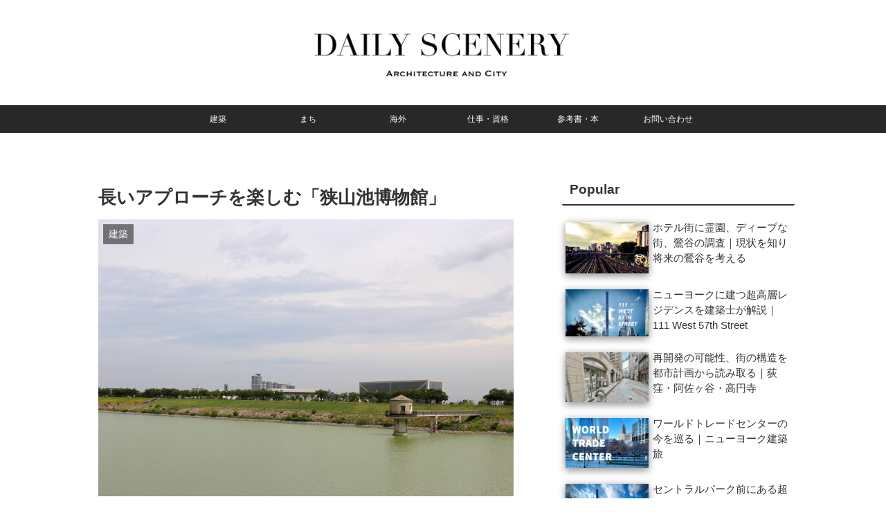

--- FILE ---
content_type: text/html; charset=UTF-8
request_url: https://daily-scenery.com/post-473/
body_size: 39844
content:
<!doctype html>
<html dir="ltr" lang="ja" prefix="og: https://ogp.me/ns#">

<head>
<meta charset="utf-8">
<meta name="viewport" content="width=device-width, initial-scale=1.0, viewport-fit=cover">
<meta name="referrer" content="no-referrer-when-downgrade">
<meta name="format-detection" content="telephone=no">


  


  
  

  <!-- preconnect dns-prefetch -->
<link rel="preconnect dns-prefetch" href="//www.googletagmanager.com">
<link rel="preconnect dns-prefetch" href="//www.google-analytics.com">
<link rel="preconnect dns-prefetch" href="//ajax.googleapis.com">
<link rel="preconnect dns-prefetch" href="//cdnjs.cloudflare.com">
<link rel="preconnect dns-prefetch" href="//pagead2.googlesyndication.com">
<link rel="preconnect dns-prefetch" href="//googleads.g.doubleclick.net">
<link rel="preconnect dns-prefetch" href="//tpc.googlesyndication.com">
<link rel="preconnect dns-prefetch" href="//ad.doubleclick.net">
<link rel="preconnect dns-prefetch" href="//www.gstatic.com">
<link rel="preconnect dns-prefetch" href="//cse.google.com">
<link rel="preconnect dns-prefetch" href="//fonts.gstatic.com">
<link rel="preconnect dns-prefetch" href="//fonts.googleapis.com">
<link rel="preconnect dns-prefetch" href="//cms.quantserve.com">
<link rel="preconnect dns-prefetch" href="//secure.gravatar.com">
<link rel="preconnect dns-prefetch" href="//cdn.syndication.twimg.com">
<link rel="preconnect dns-prefetch" href="//cdn.jsdelivr.net">
<link rel="preconnect dns-prefetch" href="//images-fe.ssl-images-amazon.com">
<link rel="preconnect dns-prefetch" href="//completion.amazon.com">
<link rel="preconnect dns-prefetch" href="//m.media-amazon.com">
<link rel="preconnect dns-prefetch" href="//i.moshimo.com">
<link rel="preconnect dns-prefetch" href="//aml.valuecommerce.com">
<link rel="preconnect dns-prefetch" href="//dalc.valuecommerce.com">
<link rel="preconnect dns-prefetch" href="//dalb.valuecommerce.com">

<!-- Preload -->
<link rel="preload" as="font" type="font/woff" href="https://daily-scenery.com/wp-content/themes/cocoon-master/webfonts/icomoon/fonts/icomoon.woff?v=2.7.0.2" crossorigin>
<link rel="preload" as="font" type="font/woff2" href="https://daily-scenery.com/wp-content/themes/cocoon-master/webfonts/fontawesome5/webfonts/fa-brands-400.woff2" crossorigin>
<link rel="preload" as="font" type="font/woff2" href="https://daily-scenery.com/wp-content/themes/cocoon-master/webfonts/fontawesome5/webfonts/fa-regular-400.woff2" crossorigin>
<link rel="preload" as="font" type="font/woff2" href="https://daily-scenery.com/wp-content/themes/cocoon-master/webfonts/fontawesome5/webfonts/fa-solid-900.woff2" crossorigin>
<link media="all" href="https://daily-scenery.com/wp-content/cache/autoptimize/css/autoptimize_978052d03889196b6b6c822274e327da.css" rel="stylesheet"><title>長いアプローチを楽しむ「狭山池博物館」 - Daily Scenery</title>

		<!-- All in One SEO 4.5.7.2 - aioseo.com -->
		<meta name="description" content="建築家・安藤忠雄さんの設計した狭山池博物館を建築視点で紹介します。ランドスケープに対して高さを抑え、新たな奥行きを作っていくアプローチの体験はとても面白いものです。狭山池の歴史も様々な展示を通して学ぶことができます。" />
		<meta name="robots" content="max-image-preview:large" />
		<link rel="canonical" href="https://daily-scenery.com/post-473/" />
		<meta name="generator" content="All in One SEO (AIOSEO) 4.5.7.2" />
		<meta property="og:locale" content="ja_JP" />
		<meta property="og:site_name" content="Daily Scenery - 建築に特化したブログ" />
		<meta property="og:type" content="article" />
		<meta property="og:title" content="長いアプローチを楽しむ「狭山池博物館」 - Daily Scenery" />
		<meta property="og:description" content="建築家・安藤忠雄さんの設計した狭山池博物館を建築視点で紹介します。ランドスケープに対して高さを抑え、新たな奥行きを作っていくアプローチの体験はとても面白いものです。狭山池の歴史も様々な展示を通して学ぶことができます。" />
		<meta property="og:url" content="https://daily-scenery.com/post-473/" />
		<meta property="article:published_time" content="2018-11-07T14:44:20+00:00" />
		<meta property="article:modified_time" content="2024-01-29T00:25:35+00:00" />
		<meta name="twitter:card" content="summary_large_image" />
		<meta name="twitter:title" content="長いアプローチを楽しむ「狭山池博物館」 - Daily Scenery" />
		<meta name="twitter:description" content="建築家・安藤忠雄さんの設計した狭山池博物館を建築視点で紹介します。ランドスケープに対して高さを抑え、新たな奥行きを作っていくアプローチの体験はとても面白いものです。狭山池の歴史も様々な展示を通して学ぶことができます。" />
		<script type="application/ld+json" class="aioseo-schema">
			{"@context":"https:\/\/schema.org","@graph":[{"@type":"BlogPosting","@id":"https:\/\/daily-scenery.com\/post-473\/#blogposting","name":"\u9577\u3044\u30a2\u30d7\u30ed\u30fc\u30c1\u3092\u697d\u3057\u3080\u300c\u72ed\u5c71\u6c60\u535a\u7269\u9928\u300d - Daily Scenery","headline":"\u9577\u3044\u30a2\u30d7\u30ed\u30fc\u30c1\u3092\u697d\u3057\u3080\u300c\u72ed\u5c71\u6c60\u535a\u7269\u9928\u300d","author":{"@id":"https:\/\/daily-scenery.com\/author\/sato\/#author"},"publisher":{"@id":"https:\/\/daily-scenery.com\/#person"},"image":{"@type":"ImageObject","url":"https:\/\/daily-scenery.com\/wp-content\/uploads\/2018\/11\/IMG_4821.jpg","width":3456,"height":2304},"datePublished":"2018-11-07T23:44:20+09:00","dateModified":"2024-01-29T09:25:35+09:00","inLanguage":"ja","commentCount":7,"mainEntityOfPage":{"@id":"https:\/\/daily-scenery.com\/post-473\/#webpage"},"isPartOf":{"@id":"https:\/\/daily-scenery.com\/post-473\/#webpage"},"articleSection":"\u5efa\u7bc9, \u5927\u962a, \u5b89\u85e4\u5fe0\u96c4"},{"@type":"BreadcrumbList","@id":"https:\/\/daily-scenery.com\/post-473\/#breadcrumblist","itemListElement":[{"@type":"ListItem","@id":"https:\/\/daily-scenery.com\/#listItem","position":1,"name":"\u5bb6","item":"https:\/\/daily-scenery.com\/","nextItem":"https:\/\/daily-scenery.com\/post-473\/#listItem"},{"@type":"ListItem","@id":"https:\/\/daily-scenery.com\/post-473\/#listItem","position":2,"name":"\u9577\u3044\u30a2\u30d7\u30ed\u30fc\u30c1\u3092\u697d\u3057\u3080\u300c\u72ed\u5c71\u6c60\u535a\u7269\u9928\u300d","previousItem":"https:\/\/daily-scenery.com\/#listItem"}]},{"@type":"Person","@id":"https:\/\/daily-scenery.com\/#person","name":"Samon","image":{"@type":"ImageObject","@id":"https:\/\/daily-scenery.com\/post-473\/#personImage","url":"https:\/\/secure.gravatar.com\/avatar\/e5c15304710fc997092e249c051d4c06?s=96&d=mm&r=g","width":96,"height":96,"caption":"Samon"}},{"@type":"Person","@id":"https:\/\/daily-scenery.com\/author\/sato\/#author","url":"https:\/\/daily-scenery.com\/author\/sato\/","name":"Samon","image":{"@type":"ImageObject","@id":"https:\/\/daily-scenery.com\/post-473\/#authorImage","url":"https:\/\/secure.gravatar.com\/avatar\/e5c15304710fc997092e249c051d4c06?s=96&d=mm&r=g","width":96,"height":96,"caption":"Samon"}},{"@type":"WebPage","@id":"https:\/\/daily-scenery.com\/post-473\/#webpage","url":"https:\/\/daily-scenery.com\/post-473\/","name":"\u9577\u3044\u30a2\u30d7\u30ed\u30fc\u30c1\u3092\u697d\u3057\u3080\u300c\u72ed\u5c71\u6c60\u535a\u7269\u9928\u300d - Daily Scenery","description":"\u5efa\u7bc9\u5bb6\u30fb\u5b89\u85e4\u5fe0\u96c4\u3055\u3093\u306e\u8a2d\u8a08\u3057\u305f\u72ed\u5c71\u6c60\u535a\u7269\u9928\u3092\u5efa\u7bc9\u8996\u70b9\u3067\u7d39\u4ecb\u3057\u307e\u3059\u3002\u30e9\u30f3\u30c9\u30b9\u30b1\u30fc\u30d7\u306b\u5bfe\u3057\u3066\u9ad8\u3055\u3092\u6291\u3048\u3001\u65b0\u305f\u306a\u5965\u884c\u304d\u3092\u4f5c\u3063\u3066\u3044\u304f\u30a2\u30d7\u30ed\u30fc\u30c1\u306e\u4f53\u9a13\u306f\u3068\u3066\u3082\u9762\u767d\u3044\u3082\u306e\u3067\u3059\u3002\u72ed\u5c71\u6c60\u306e\u6b74\u53f2\u3082\u69d8\u3005\u306a\u5c55\u793a\u3092\u901a\u3057\u3066\u5b66\u3076\u3053\u3068\u304c\u3067\u304d\u307e\u3059\u3002","inLanguage":"ja","isPartOf":{"@id":"https:\/\/daily-scenery.com\/#website"},"breadcrumb":{"@id":"https:\/\/daily-scenery.com\/post-473\/#breadcrumblist"},"author":{"@id":"https:\/\/daily-scenery.com\/author\/sato\/#author"},"creator":{"@id":"https:\/\/daily-scenery.com\/author\/sato\/#author"},"image":{"@type":"ImageObject","url":"https:\/\/daily-scenery.com\/wp-content\/uploads\/2018\/11\/IMG_4821.jpg","@id":"https:\/\/daily-scenery.com\/post-473\/#mainImage","width":3456,"height":2304},"primaryImageOfPage":{"@id":"https:\/\/daily-scenery.com\/post-473\/#mainImage"},"datePublished":"2018-11-07T23:44:20+09:00","dateModified":"2024-01-29T09:25:35+09:00"},{"@type":"WebSite","@id":"https:\/\/daily-scenery.com\/#website","url":"https:\/\/daily-scenery.com\/","name":"Daily Scenery","description":"\u5efa\u7bc9\u306b\u7279\u5316\u3057\u305f\u30d6\u30ed\u30b0","inLanguage":"ja","publisher":{"@id":"https:\/\/daily-scenery.com\/#person"}}]}
		</script>
		<!-- All in One SEO -->


<!-- OGP -->
<meta property="og:type" content="article">
<meta property="og:description" content="はじめに「狭山池は日本最古のため池」 狭山池博物館は大阪府の大阪狭山市にあります。わざわざ”大阪”と付いているのは埼玉県狭山市と区別するためなのでしょうか。 検索したら同じ疑問を抱いている人はすでにいましたが、正確なところは分かりません。 ">
<meta property="og:title" content="長いアプローチを楽しむ「狭山池博物館」">
<meta property="og:url" content="https://daily-scenery.com/post-473/">
<meta property="og:image" content="https://daily-scenery.com/wp-content/uploads/2018/11/IMG_4821.jpg">
<meta property="og:site_name" content="Daily Scenery">
<meta property="og:locale" content="ja_JP">
<meta property="article:published_time" content="2018-11-07T23:44:20+09:00" />
<meta property="article:modified_time" content="2024-01-29T09:25:35+09:00" />
<meta property="article:section" content="建築">
<meta property="article:tag" content="大阪">
<meta property="article:tag" content="安藤忠雄">
<!-- /OGP -->

<!-- Twitter Card -->
<meta name="twitter:card" content="summary_large_image">
<meta property="twitter:description" content="はじめに「狭山池は日本最古のため池」 狭山池博物館は大阪府の大阪狭山市にあります。わざわざ”大阪”と付いているのは埼玉県狭山市と区別するためなのでしょうか。 検索したら同じ疑問を抱いている人はすでにいましたが、正確なところは分かりません。 ">
<meta property="twitter:title" content="長いアプローチを楽しむ「狭山池博物館」">
<meta property="twitter:url" content="https://daily-scenery.com/post-473/">
<meta name="twitter:image" content="https://daily-scenery.com/wp-content/uploads/2018/11/IMG_4821.jpg">
<meta name="twitter:domain" content="daily-scenery.com">
<!-- /Twitter Card -->
<link rel='dns-prefetch' href='//ajax.googleapis.com' />
<link rel='dns-prefetch' href='//cdnjs.cloudflare.com' />
<link rel="alternate" type="application/rss+xml" title="Daily Scenery &raquo; フィード" href="https://daily-scenery.com/feed/" />
<link rel="alternate" type="application/rss+xml" title="Daily Scenery &raquo; コメントフィード" href="https://daily-scenery.com/comments/feed/" />
<link rel="alternate" type="application/rss+xml" title="Daily Scenery &raquo; 長いアプローチを楽しむ「狭山池博物館」 のコメントのフィード" href="https://daily-scenery.com/post-473/feed/" />
		<!-- This site uses the Google Analytics by MonsterInsights plugin v9.11.1 - Using Analytics tracking - https://www.monsterinsights.com/ -->
							<script src="//www.googletagmanager.com/gtag/js?id=G-GPKG08BS1C"  data-cfasync="false" data-wpfc-render="false" async></script>
			<script data-cfasync="false" data-wpfc-render="false">var mi_version='9.11.1';var mi_track_user=!0;var mi_no_track_reason='';var MonsterInsightsDefaultLocations={"page_location":"https:\/\/daily-scenery.com\/post-473\/"};if(typeof MonsterInsightsPrivacyGuardFilter==='function'){var MonsterInsightsLocations=(typeof MonsterInsightsExcludeQuery==='object')?MonsterInsightsPrivacyGuardFilter(MonsterInsightsExcludeQuery):MonsterInsightsPrivacyGuardFilter(MonsterInsightsDefaultLocations)}else{var MonsterInsightsLocations=(typeof MonsterInsightsExcludeQuery==='object')?MonsterInsightsExcludeQuery:MonsterInsightsDefaultLocations}
var disableStrs=['ga-disable-G-GPKG08BS1C',];function __gtagTrackerIsOptedOut(){for(var index=0;index<disableStrs.length;index++){if(document.cookie.indexOf(disableStrs[index]+'=true')>-1){return!0}}
return!1}
if(__gtagTrackerIsOptedOut()){for(var index=0;index<disableStrs.length;index++){window[disableStrs[index]]=!0}}
function __gtagTrackerOptout(){for(var index=0;index<disableStrs.length;index++){document.cookie=disableStrs[index]+'=true; expires=Thu, 31 Dec 2099 23:59:59 UTC; path=/';window[disableStrs[index]]=!0}}
if('undefined'===typeof gaOptout){function gaOptout(){__gtagTrackerOptout()}}
window.dataLayer=window.dataLayer||[];window.MonsterInsightsDualTracker={helpers:{},trackers:{},};if(mi_track_user){function __gtagDataLayer(){dataLayer.push(arguments)}
function __gtagTracker(type,name,parameters){if(!parameters){parameters={}}
if(parameters.send_to){__gtagDataLayer.apply(null,arguments);return}
if(type==='event'){parameters.send_to=monsterinsights_frontend.v4_id;var hookName=name;if(typeof parameters.event_category!=='undefined'){hookName=parameters.event_category+':'+name}
if(typeof MonsterInsightsDualTracker.trackers[hookName]!=='undefined'){MonsterInsightsDualTracker.trackers[hookName](parameters)}else{__gtagDataLayer('event',name,parameters)}}else{__gtagDataLayer.apply(null,arguments)}}
__gtagTracker('js',new Date());__gtagTracker('set',{'developer_id.dZGIzZG':!0,});if(MonsterInsightsLocations.page_location){__gtagTracker('set',MonsterInsightsLocations)}
__gtagTracker('config','G-GPKG08BS1C',{"forceSSL":"true","link_attribution":"true"});window.gtag=__gtagTracker;(function(){var noopfn=function(){return null};var newtracker=function(){return new Tracker()};var Tracker=function(){return null};var p=Tracker.prototype;p.get=noopfn;p.set=noopfn;p.send=function(){var args=Array.prototype.slice.call(arguments);args.unshift('send');__gaTracker.apply(null,args)};var __gaTracker=function(){var len=arguments.length;if(len===0){return}
var f=arguments[len-1];if(typeof f!=='object'||f===null||typeof f.hitCallback!=='function'){if('send'===arguments[0]){var hitConverted,hitObject=!1,action;if('event'===arguments[1]){if('undefined'!==typeof arguments[3]){hitObject={'eventAction':arguments[3],'eventCategory':arguments[2],'eventLabel':arguments[4],'value':arguments[5]?arguments[5]:1,}}}
if('pageview'===arguments[1]){if('undefined'!==typeof arguments[2]){hitObject={'eventAction':'page_view','page_path':arguments[2],}}}
if(typeof arguments[2]==='object'){hitObject=arguments[2]}
if(typeof arguments[5]==='object'){Object.assign(hitObject,arguments[5])}
if('undefined'!==typeof arguments[1].hitType){hitObject=arguments[1];if('pageview'===hitObject.hitType){hitObject.eventAction='page_view'}}
if(hitObject){action='timing'===arguments[1].hitType?'timing_complete':hitObject.eventAction;hitConverted=mapArgs(hitObject);__gtagTracker('event',action,hitConverted)}}
return}
function mapArgs(args){var arg,hit={};var gaMap={'eventCategory':'event_category','eventAction':'event_action','eventLabel':'event_label','eventValue':'event_value','nonInteraction':'non_interaction','timingCategory':'event_category','timingVar':'name','timingValue':'value','timingLabel':'event_label','page':'page_path','location':'page_location','title':'page_title','referrer':'page_referrer',};for(arg in args){if(!(!args.hasOwnProperty(arg)||!gaMap.hasOwnProperty(arg))){hit[gaMap[arg]]=args[arg]}else{hit[arg]=args[arg]}}
return hit}
try{f.hitCallback()}catch(ex){}};__gaTracker.create=newtracker;__gaTracker.getByName=newtracker;__gaTracker.getAll=function(){return[]};__gaTracker.remove=noopfn;__gaTracker.loaded=!0;window.__gaTracker=__gaTracker})()}else{console.log("");(function(){function __gtagTracker(){return null}
window.__gtagTracker=__gtagTracker;window.gtag=__gtagTracker})()}</script>
							<!-- / Google Analytics by MonsterInsights -->
		












<script src="https://ajax.googleapis.com/ajax/libs/jquery/3.6.1/jquery.min.js?ver=3.6.1" id="jquery-core-js"></script>
<script src="https://cdnjs.cloudflare.com/ajax/libs/jquery-migrate/3.3.2/jquery-migrate.min.js?ver=3.0.1" id="jquery-migrate-js"></script>
<script>var MonsterInsights=function(){var e=[],i='',r=!1;this.setLastClicked=function(t,n,i){t=typeof t!=='undefined'?t:[];n=typeof n!=='undefined'?n:[];i=typeof i!=='undefined'?i:!1;e.valuesArray=t;e.fieldsArray=n};this.getLastClicked=function(){return e};this.setInternalAsOutboundCategory=function(e){i=e};this.getInternalAsOutboundCategory=function(){return i};this.sendEvent=function(e,t,n){b(e,t,n,[])};function d(){if(window.monsterinsights_debug_mode){return!0}else{return!1}};function v(e,t,n){var l={};for(var i in e){if(!e.hasOwnProperty(i)){continue};if(t&&t.indexOf(i)===-1){continue};if(n&&n.indexOf(i)>-1){continue};l[i]=e[i]};return l};function y(e,t,n){if(!monsterinsights_frontend.v4_id||e!=='event'){return};var i=n.event_category||'',a=['event_name','event_category','event_label','value',],l=v(n,null,a);l.action=t;l.send_to=monsterinsights_frontend.v4_id;let hitType=i.replace('-','_');if(i.indexOf('outbound-link')!==-1){hitType='click'}else if(i==='download'){hitType='file_download'};__gtagTracker(e,hitType,l)};function l(t,i,l,a){t=typeof t!=='undefined'?t:'event';i=typeof i!=='undefined'?i:'';a=typeof a!=='undefined'?a:[];l=typeof l!=='undefined'?l:{};y(t,i,l);e.valuesArray=a;e.fieldsArray=l;e.fieldsArray.event_action=i;e.tracked=!0;n('Tracked: '+a.type);n(e)};function b(t,i,l,a){t=typeof t!=='undefined'?t:'event';i=typeof i!=='undefined'?i:'';a=typeof a!=='undefined'?a:[];l=typeof l!=='undefined'?l:{};__gtagTracker(t,i,l);e.valuesArray=a;e.fieldsArray=l;e.fieldsArray.event_action=i;e.tracked=!0;n('Tracked: '+a.type);n(e)};function t(t){t=typeof t!=='undefined'?t:[];e.valuesArray=t;e.fieldsArray=[];e.tracked=!1;n('Not Tracked: '+t.exit);n(e)};function n(e){if(d()){console.dir(e)}};function o(e){return e.replace(/^\s+|\s+$/gm,'')};function u(){var n=0,e=document.domain,i=e.split('.'),t='_gd'+(new Date()).getTime();while(n<(i.length-1)&&document.cookie.indexOf(t+'='+t)==-1){e=i.slice(-1-(++n)).join('.');document.cookie=t+'='+t+';domain='+e+';'};document.cookie=t+'=;expires=Thu, 01 Jan 1970 00:00:01 GMT;domain='+e+';';return e};function c(e){e=e.toString();e=e.substring(0,(e.indexOf('#')==-1)?e.length:e.indexOf('#'));e=e.substring(0,(e.indexOf('?')==-1)?e.length:e.indexOf('?'));e=e.substring(e.lastIndexOf('/')+1,e.length);if(e.length>0&&e.indexOf('.')!==-1){e=e.substring(e.lastIndexOf('.')+1);return e}else{return''}};function x(e){return e.which==1||e.which==2||e.metaKey||e.ctrlKey||e.shiftKey||e.altKey};function h(){var e=[];if(typeof monsterinsights_frontend.download_extensions=='string'){e=monsterinsights_frontend.download_extensions.split(',')};return e};function g(){var e=[];if(typeof monsterinsights_frontend.inbound_paths=='string'){e=JSON.parse(monsterinsights_frontend.inbound_paths)};return e};function w(e){if(e.which==1){return'event.which=1'}else if(e.which==2){return'event.which=2'}else if(e.metaKey){return'metaKey'}else if(e.ctrlKey){return'ctrlKey'}else if(e.shiftKey){return'shiftKey'}else if(e.altKey){return'altKey'}else{return''}};function A(e){var f=h(),l=g(),t='unknown',d=e.href,p=c(e.href),k=u(),r=e.hostname,a=e.protocol,m=e.pathname;d=d.toString();var s,v,y=e.getAttribute('data-vars-ga-category');if(y){return y};if(d.match(/^javascript\:/i)){t='internal'}else if(a&&a.length>0&&(o(a)=='tel'||o(a)=='tel:')){t='tel'}else if(a&&a.length>0&&(o(a)=='mailto'||o(a)=='mailto:')){t='mailto'}else if(r&&k&&r.length>0&&k.length>0&&!r.endsWith('.'+k)&&r!==k){t='external'}else if(m&&JSON.stringify(l)!='{}'&&m.length>0){var b=l.length;for(var n=0;n<b;n++){if(l[n].path&&l[n].label&&l[n].path.length>0&&l[n].label.length>0&&m.startsWith(l[n].path)){t='internal-as-outbound';i='outbound-link-'+l[n].label;break}}}else if(r&&window.monsterinsights_experimental_mode&&r.length>0&&document.domain.length>0&&r!==document.domain){t='cross-hostname'};if(p&&(t==='unknown'||'external'===t)&&f.length>0&&p.length>0){for(s=0,v=f.length;s<v;++s){if(f[s].length>0&&(d.endsWith(f[s])||f[s]==p)){t='download';break}}};if(t==='unknown'){t='internal'};return t};function T(e,t){var n=(e.target&&!e.target.match(/^_(self|parent|top)$/i))?e.target:!1;if(t.ctrlKey||t.shiftKey||t.metaKey||t.which==2){n='_blank'};return n};function k(e){if(e.getAttribute('data-vars-ga-label')&&e.getAttribute('data-vars-ga-label').replace(/\n/ig,'')){return e.getAttribute('data-vars-ga-label').replace(/\n/ig,'')}else if(e.title&&e.title.replace(/\n/ig,'')){return e.title.replace(/\n/ig,'')}else if(e.innerText&&e.innerText.replace(/\n/ig,'')){return e.innerText.replace(/\n/ig,'')}else if(e.getAttribute('aria-label')&&e.getAttribute('aria-label').replace(/\n/ig,'')){return e.getAttribute('aria-label').replace(/\n/ig,'')}else if(e.alt&&e.alt.replace(/\n/ig,'')){return e.alt.replace(/\n/ig,'')}else if(e.textContent&&e.textContent.replace(/\n/ig,'')){return e.textContent.replace(/\n/ig,'')}else if(e.firstChild&&e.firstChild.tagName=='IMG'){return e.firstChild.src}else{return undefined}};function O(e){var i=e.children,l=0,a,n;for(var t=0;t<i.length;t++){a=i[t];n=k(a);if(n){return n};if(l==99){return undefined};l++};return undefined};function p(n){var a=n.srcElement||n.target,e=[],m;e.el=a;e.click_type=w(n);if('undefined'===typeof __gtagTracker||!x(n)){e.exit='loaded';t(e);return}
while(a&&(typeof a.tagName=='undefined'||a.tagName.toLowerCase()!='a'||!a.href)){a=a.parentNode};if(a&&a.href&&!a.hasAttribute('xlink:href')){var p=a.href,M=c(a.href),N=h(),S=g(),D=monsterinsights_frontend.home_url,L=u(),o=A(a),K=T(a,n),y=a.getAttribute('data-vars-ga-action'),f=a.getAttribute('data-vars-ga-label');e.el=a;e.el_href=a.href;e.el_protocol=a.protocol;e.el_hostname=a.hostname;e.el_port=a.port;e.el_pathname=a.pathname;e.el_search=a.search;e.el_hash=a.hash;e.el_host=a.host;e.el_classes=a.getAttribute('class');e.el_id=a.id;e.debug_mode=d();e.download_extensions=N;e.inbound_paths=S;e.home_url=D;e.link=p;e.extension=M;e.type=o;e.target=K;e.title=k(a);if(!e.label&&!e.title){e.title=O(a)};if(o!=='internal'&&o!=='javascript'){var b=!1,v=function(){if(b){return};s();b=!0;if(a.attributes.download){var e=document.createElement('a');e.href=a.href;e.download=a.download;e.click()}else{window.location.href=p}},E=function(){e.exit='external';t(e)},C=function(){e.exit='internal-as-outbound';t(e)},I=function(){e.exit='cross-hostname';t(e)};if(K||o=='mailto'||o=='tel'){if(o=='download'){m={event_category:'download',event_label:f||e.title,file_extension:e.extension,file_name:e.link.replace(/^.*\//g,''),link_text:f||e.title,link_url:p,link_type:'download',link_domain:e.el_hostname,link_classes:e.el_classes,link_id:e.el_id,}}else if(o=='tel'){m={event_category:'tel',event_label:f||e.title.replace('tel:',''),tel_number:p.replace('tel:',''),link_text:f||e.title,link_url:p,link_type:'tel',link_classes:e.el_classes,link_id:e.el_id,}}else if(o=='mailto'){m={event_category:'mailto',event_label:f||e.title.replace('mailto:',''),email_address:p.replace('mailto:',''),link_text:f||e.title.replace('mailto:',''),link_url:p,link_type:'mailto',link_classes:e.el_classes,link_id:e.el_id,}}else if(o=='internal-as-outbound'){m={event_category:i,event_label:f||e.title,event_name:'click',is_affiliate_link:!0,affiliate_label:i.replace('outbound-link-',''),link_text:f||e.title,link_url:p,link_type:'affiliate',link_domain:e.el_hostname,link_classes:e.el_classes,link_id:e.el_id,outbound:!0,}}else if(o=='external'){m={event_category:'outbound-link',event_label:f||e.title,is_affiliate_link:!1,link_text:f||e.title,link_url:p,link_type:'outbound',link_domain:e.el_hostname,link_classes:e.el_classes,link_id:e.el_id,outbound:!0,}}else if(o=='cross-hostname'){m={event_category:'cross-hostname',event_label:f||e.title,link_text:f||e.title,link_url:p,link_domain:e.el_hostname,link_classes:e.el_classes,link_id:e.el_id,}};if(m){l('event',y||p,m,e)}else{if(o&&o!='internal'){m={event_category:o,event_label:f||e.title,link_text:f||e.title,link_url:p,link_type:'internal',link_domain:e.el_hostname,link_classes:e.el_classes,link_id:e.el_id,};l('event',y||p,m,e)}else{e.exit='type';t(e)}}}else{if(o!='cross-hostname'&&o!='external'&&o!='internal-as-outbound'){if(!n.defaultPrevented){if(n.preventDefault){n.preventDefault()}else{n.returnValue=!1}}};if(o=='download'){m={event_category:'download',event_label:f||e.title,event_callback:v,file_extension:e.extension,file_name:e.link.replace(/^.*\//g,''),link_text:f||e.title,link_url:p,link_type:'download',link_domain:e.el_hostname,link_classes:e.el_classes,link_id:e.el_id,};l('event',y||p,m,e)}else if(o=='internal-as-outbound'){r=!0;window.onbeforeunload=function(t){if(!n.defaultPrevented){if(n.preventDefault){n.preventDefault()}else{n.returnValue=!1}};m={event_category:i,event_label:f||e.title,event_callback:v,is_affiliate_link:!0,affiliate_label:i.replace('outbound-link-',''),link_text:f||e.title,link_url:p,link_type:'affiliate',link_domain:e.el_hostname,link_classes:e.el_classes,link_id:e.el_id,outbound:!0,};if(navigator.sendBeacon){m.transport='beacon'};l('event',y||p,m,e);setTimeout(v,1000)}}else if(o=='external'){r=!0;window.onbeforeunload=function(t){m={event_category:'outbound-link',event_label:f||e.title,event_callback:v,is_affiliate_link:!1,link_text:f||e.title,link_url:p,link_type:'outbound',link_domain:e.el_hostname,link_classes:e.el_classes,link_id:e.el_id,outbound:!0,};if(navigator.sendBeacon){m.transport='beacon'};l('event',y||p,m,e)}}else if(o=='cross-hostname'){r=!0;window.onbeforeunload=function(t){if(!n.defaultPrevented){if(n.preventDefault){n.preventDefault()}else{n.returnValue=!1}};m={event_category:'cross-hostname',event_label:f||e.title,event_callback:v,link_text:f||e.title,link_url:p,link_domain:e.el_hostname,link_classes:e.el_classes,link_id:e.el_id,};if(navigator.sendBeacon){m.transport='beacon'};l('event',y||p,m,e);setTimeout(v,1000)}}else{if(o&&o!=='internal'){m={event_category:o,event_label:f||e.title,event_callback:v,link_text:f||e.title,link_url:p,link_type:'internal',link_domain:e.el_hostname,link_classes:e.el_classes,link_id:e.el_id,};l('event',y||p,m,e)}else{e.exit='type';t(e)}};if(o!='external'&&o!='cross-hostname'&&o!='internal-as-outbound'){setTimeout(v,1000)}else{if(o=='external'){setTimeout(E,1100)}else if(o=='cross-hostname'){setTimeout(I,1100)}else{setTimeout(C,1100)}};setTimeout(s,100)}}else{s();e.exit='internal';t(e)}}else{e.exit='notlink';t(e)}};var f=window.location.hash;function m(){if(monsterinsights_frontend.hash_tracking==='true'&&f!=window.location.hash&&monsterinsights_frontend.v4_id){f=window.location.hash;__gtagTracker('config',monsterinsights_frontend.v4_id,{page_path:location.pathname+location.search+location.hash,});n('Hash change to: '+location.pathname+location.search+location.hash)}else{n('Hash change to (untracked): '+location.pathname+location.search+location.hash)}};function s(){if(r){window.onbeforeunload=null}};var a=window;if(a.addEventListener){a.addEventListener('load',function(){document.body.addEventListener('click',p,!1)},!1);window.addEventListener('hashchange',m,!1)}else{if(a.attachEvent){a.attachEvent('onload',function(){document.body.attachEvent('onclick',p)});window.attachEvent('onhashchange',m)}};if(typeof String.prototype.endsWith!=='function'){String.prototype.endsWith=function(e){return this.indexOf(e,this.length-e.length)!==-1}};if(typeof String.prototype.startsWith!=='function'){String.prototype.startsWith=function(e){return this.indexOf(e)===0}};if(typeof Array.prototype.lastIndexOf!=='function'){Array.prototype.lastIndexOf=function(e){'use strict';if(this===void 0||this===null){throw new TypeError()};var t,n,l=Object(this),i=l.length>>>0;if(i===0){return-1};t=i-1;if(arguments.length>1){t=Number(arguments[1]);if(t!=t){t=0}else if(t!=0&&t!=(1/0)&&t!=-(1/0)){t=(t>0||-1)*Math.floor(Math.abs(t))}};for(n=t>=0?Math.min(t,i-1):i-Math.abs(t);n>=0;n--){if(n in l&&l[n]===e){return n}};return-1}}},MonsterInsightsObject=new MonsterInsights()</script>
<script data-cfasync="false" data-wpfc-render="false" id='monsterinsights-frontend-script-js-extra'>var monsterinsights_frontend={"js_events_tracking":"true","download_extensions":"doc,pdf,ppt,zip,xls,docx,pptx,xlsx","inbound_paths":"[{\"path\":\"\\\/go\\\/\",\"label\":\"affiliate\"},{\"path\":\"\\\/recommend\\\/\",\"label\":\"affiliate\"}]","home_url":"https:\/\/daily-scenery.com","hash_tracking":"false","v4_id":"G-GPKG08BS1C"}</script>
<link rel='shortlink' href='https://daily-scenery.com/?p=473' />
<!-- Cocoon canonical -->
<link rel="canonical" href="https://daily-scenery.com/post-473/">
<!-- Cocoon meta description -->
<meta name="description" content="はじめに「狭山池は日本最古のため池」 狭山池博物館は大阪府の大阪狭山市にあります。わざわざ”大阪”と付いているのは埼玉県狭山市と区別するためなのでしょうか。 検索したら同じ疑問を抱いている人はすでにいましたが、正確なところは分かりません。 ">
<!-- Cocoon meta keywords -->
<meta name="keywords" content="建築">
<!-- Cocoon meta thumbnail -->
<meta name="thumbnail" content="https://daily-scenery.com/wp-content/uploads/2018/11/IMG_4821.jpg">
<!-- Cocoon JSON-LD -->
<script type="application/ld+json">{"@context":"https://schema.org","@type":"Article","mainEntityOfPage":{"@type":"WebPage","@id":"https://daily-scenery.com/post-473/"},"headline":"長いアプローチを楽しむ「狭山池博物館」","image":{"@type":"ImageObject","url":"https://daily-scenery.com/wp-content/uploads/2018/11/IMG_4821.jpg","width":3456,"height":2304},"datePublished":"2018-11-07T23:44:20+09:00","dateModified":"2024-01-29T09:25:35+09:00","author":{"@type":"Person","name":"Daily Scenery","url":"https://daily-scenery.com"},"publisher":{"@type":"Organization","name":"Daily Scenery","logo":{"@type":"ImageObject","url":"https://daily-scenery.com/wp-content/themes/cocoon-master/images/no-amp-logo.png","width":206,"height":60}},"description":"はじめに「狭山池は日本最古のため池」 狭山池博物館は大阪府の大阪狭山市にあります。わざわざ”大阪”と付いているのは埼玉県狭山市と区別するためなのでしょうか。 検索したら同じ疑問を抱いている人はすでにいましたが、正確なところは分かりません。 …"}</script>
<link rel="icon" href="https://daily-scenery.com/wp-content/uploads/2018/09/cropped-IMG_3071-32x32.png" sizes="32x32" />
<link rel="icon" href="https://daily-scenery.com/wp-content/uploads/2018/09/cropped-IMG_3071-192x192.png" sizes="192x192" />
<link rel="apple-touch-icon" href="https://daily-scenery.com/wp-content/uploads/2018/09/cropped-IMG_3071-180x180.png" />
<meta name="msapplication-TileImage" content="https://daily-scenery.com/wp-content/uploads/2018/09/cropped-IMG_3071-270x270.png" />
		
		





</head>

<body class="post-template-default single single-post postid-473 single-format-standard body public-page page-body categoryid-27 tagid-14 tagid-18 ff-yu-gothic fz-16px fw-400 hlt-center-logo-wrap ect-vertical-card-2-wrap rect-entry-card-wrap  no-scrollable-sidebar no-scrollable-main sidebar-right mblt-footer-mobile-buttons scrollable-mobile-buttons author-admin mobile-button-fmb no-mobile-sidebar no-post-author font-awesome-5 thumb-wide" itemscope itemtype="https://schema.org/WebPage">



<div id="container" class="container cf">

  
  

  
<div id="header-container" class="header-container">
  <div id="header-container-in" class="header-container-in hlt-center-logo cl-slim">
    <header id="header" class="header cf" itemscope itemtype="https://schema.org/WPHeader">

      <div id="header-in" class="header-in wrap cf" itemscope itemtype="https://schema.org/WebSite">

        
        
        <div class="logo logo-header logo-image"><a href="https://daily-scenery.com/" class="site-name site-name-text-link" itemprop="url"><span class="site-name-text"><img class="site-logo-image header-site-logo-image" src="https://daily-scenery.com/wp-content/uploads/2024/02/IMG_0047-e1709104059405.png" alt="Daily Scenery" width="450" height="130"><meta itemprop="name about" content="Daily Scenery"></span></a></div>
        
        
      </div>

    </header>

    <!-- Navigation -->
<nav id="navi" class="navi cf" itemscope itemtype="https://schema.org/SiteNavigationElement">
  <div id="navi-in" class="navi-in wrap cf">
    <ul id="menu-%e3%82%b0%e3%83%ad%e3%83%bc%e3%83%90%e3%83%ab%e3%83%a1%e3%83%8b%e3%83%a5%e3%83%bc" class="menu-top menu-header menu-pc"><li id="menu-item-7021" class="menu-item menu-item-type-taxonomy menu-item-object-category current-post-ancestor current-menu-parent current-post-parent menu-item-has-no-description"><a href="https://daily-scenery.com/category/architecture/"><div class="caption-wrap"><div class="item-label">建築</div></div></a></li>
<li id="menu-item-7022" class="menu-item menu-item-type-taxonomy menu-item-object-category menu-item-has-no-description"><a href="https://daily-scenery.com/category/city/"><div class="caption-wrap"><div class="item-label">まち</div></div></a></li>
<li id="menu-item-7020" class="menu-item menu-item-type-taxonomy menu-item-object-category menu-item-has-no-description"><a href="https://daily-scenery.com/category/%e6%b5%b7%e5%a4%96/"><div class="caption-wrap"><div class="item-label">海外</div></div></a></li>
<li id="menu-item-7018" class="menu-item menu-item-type-taxonomy menu-item-object-category menu-item-has-no-description"><a href="https://daily-scenery.com/category/work-qualification/"><div class="caption-wrap"><div class="item-label">仕事・資格</div></div></a></li>
<li id="menu-item-7019" class="menu-item menu-item-type-taxonomy menu-item-object-category menu-item-has-no-description"><a href="https://daily-scenery.com/category/books/"><div class="caption-wrap"><div class="item-label">参考書・本</div></div></a></li>
<li id="menu-item-7003" class="menu-item menu-item-type-post_type menu-item-object-page menu-item-has-no-description"><a href="https://daily-scenery.com/page-578/"><div class="caption-wrap"><div class="item-label">お問い合わせ</div></div></a></li>
</ul>    <ul id="menu-%e3%82%b0%e3%83%ad%e3%83%bc%e3%83%90%e3%83%ab%e3%83%a1%e3%83%8b%e3%83%a5%e3%83%bc-1" class="menu-top menu-mobile"><li id="menu-item-7021" class="menu-item menu-item-type-taxonomy menu-item-object-category current-post-ancestor current-menu-parent current-post-parent menu-item-has-no-description"><a href="https://daily-scenery.com/category/architecture/"><div class="caption-wrap"><div class="item-label">建築</div></div></a></li>
<li id="menu-item-7022" class="menu-item menu-item-type-taxonomy menu-item-object-category menu-item-has-no-description"><a href="https://daily-scenery.com/category/city/"><div class="caption-wrap"><div class="item-label">まち</div></div></a></li>
<li id="menu-item-7020" class="menu-item menu-item-type-taxonomy menu-item-object-category menu-item-has-no-description"><a href="https://daily-scenery.com/category/%e6%b5%b7%e5%a4%96/"><div class="caption-wrap"><div class="item-label">海外</div></div></a></li>
<li id="menu-item-7018" class="menu-item menu-item-type-taxonomy menu-item-object-category menu-item-has-no-description"><a href="https://daily-scenery.com/category/work-qualification/"><div class="caption-wrap"><div class="item-label">仕事・資格</div></div></a></li>
<li id="menu-item-7019" class="menu-item menu-item-type-taxonomy menu-item-object-category menu-item-has-no-description"><a href="https://daily-scenery.com/category/books/"><div class="caption-wrap"><div class="item-label">参考書・本</div></div></a></li>
<li id="menu-item-7003" class="menu-item menu-item-type-post_type menu-item-object-page menu-item-has-no-description"><a href="https://daily-scenery.com/page-578/"><div class="caption-wrap"><div class="item-label">お問い合わせ</div></div></a></li>
</ul>  </div><!-- /#navi-in -->
</nav>
<!-- /Navigation -->
  </div><!-- /.header-container-in -->
</div><!-- /.header-container -->

  
  

  


  
  
  
  
  
  <div id="content" class="content cf">

    <div id="content-in" class="content-in wrap">

        <main id="main" class="main" itemscope itemtype="https://schema.org/Blog">

        


<article id="post-473" class="article post-473 post type-post status-publish format-standard has-post-thumbnail hentry category-architecture-post tag-14-post tag-18-post" itemscope="itemscope" itemprop="blogPost" itemtype="https://schema.org/BlogPosting" data-clarity-region="article">
  
      
      
      
      
      <header class="article-header entry-header">

        <h1 class="entry-title" itemprop="headline">長いアプローチを楽しむ「狭山池博物館」</h1>

        
        
        
        
        <div class="eye-catch-wrap">
<figure class="eye-catch" itemprop="image" itemscope itemtype="https://schema.org/ImageObject">
  <img width="3456" height="2304" src="https://daily-scenery.com/wp-content/uploads/2018/11/IMG_4821.jpg" class="attachment-3456x2304 size-3456x2304 eye-catch-image wp-post-image" alt="" decoding="async" fetchpriority="high" srcset="https://daily-scenery.com/wp-content/uploads/2018/11/IMG_4821.jpg 3456w, https://daily-scenery.com/wp-content/uploads/2018/11/IMG_4821-300x200.jpg 300w, https://daily-scenery.com/wp-content/uploads/2018/11/IMG_4821-768x512.jpg 768w, https://daily-scenery.com/wp-content/uploads/2018/11/IMG_4821-1024x683.jpg 1024w" sizes="(max-width: 3456px) 100vw, 3456px" />  <meta itemprop="url" content="https://daily-scenery.com/wp-content/uploads/2018/11/IMG_4821.jpg">
  <meta itemprop="width" content="3456">
  <meta itemprop="height" content="2304">
  <span class="cat-label cat-label-27">建築</span></figure>
</div>

        

        <div class="date-tags">

  <span class="post-date"><span class="far fa-clock" aria-hidden="true"></span><span class="entry-date date published"><meta itemprop="datePublished" content="2018-11-07T23:44:20+09:00">2018.11.07</span></span><span class="post-update"><span class="fas fa-history" aria-hidden="true"></span><time class="entry-date date updated" datetime="2024-01-29T09:25:35+09:00" itemprop="dateModified">2024.01.29</time></span>
  </div>

        
        
        
         
        
        
      </header>

      
      <div class="entry-content cf" itemprop="mainEntityOfPage">
      <h3><span id="toc1">はじめに「狭山池は日本最古のため池」</span></h3>
<p><span style="color: #333333;"><b>狭山池博物館</b>は大阪府の大阪狭山市にあります。わざわざ”大阪”と付いているのは埼玉県狭山市と区別するためなのでしょうか。</span></p>
<p><span style="color: #333333;">検索したら同じ疑問を抱いている人はすでにいましたが、正確なところは分かりません。</span></p>
<p>[adchord]</p>
<h3><span id="toc2">池という風景に対しての建築</span></h3>
<p><img decoding="async" class="alignnone wp-image-475 size-full" src="https://daily-scenery.com/wp-content/uploads/2018/11/IMG_4821.jpg" alt="" width="3456" height="2304" srcset="https://daily-scenery.com/wp-content/uploads/2018/11/IMG_4821.jpg 3456w, https://daily-scenery.com/wp-content/uploads/2018/11/IMG_4821-300x200.jpg 300w, https://daily-scenery.com/wp-content/uploads/2018/11/IMG_4821-768x512.jpg 768w, https://daily-scenery.com/wp-content/uploads/2018/11/IMG_4821-1024x683.jpg 1024w" sizes="(max-width: 3456px) 100vw, 3456px" /></p>
<p><span style="color: #333333;">敷地は日本最古のため池である狭山池に近接しています。設計は<strong>安藤忠雄</strong>さんです。</span></p>
<p><span style="color: #333333;">建物のボリュームは池や堤防、そして植樹された木々の自然豊かなランドスケープに対して主張しすぎないことが意図されています。</span></p>
<p><span style="color: #333333;">このロケーションで横幅のある建物に更に高さがあると反自然的な印象を与えてしまいますから、景観へのこうした配慮は必要不可欠です。</span></p>
<h3><span id="toc3">長い長いアプローチの過程で享受するもの</span></h3>
<p><span style="color: #333333;">エントランスにたどり着く行き方は何通りかあります。</span><span style="color: #333333;">狭山池側からの道のりとしては一度地階へ下り、池の水が利用された滝が生み出す特有の「場面」を存分に堪能しながら、最後にはらせん状のスロープを登っていくという、長いながらもそれを感じさせないシームレスで先が見え隠れするコースで館内に入るまでにすでに満腹状態になります。</span></p>
<p><img decoding="async" class="alignnone wp-image-477 size-full" src="https://daily-scenery.com/wp-content/uploads/2018/11/IMG_4839.jpg" alt="" width="3456" height="2304" srcset="https://daily-scenery.com/wp-content/uploads/2018/11/IMG_4839.jpg 3456w, https://daily-scenery.com/wp-content/uploads/2018/11/IMG_4839-300x200.jpg 300w, https://daily-scenery.com/wp-content/uploads/2018/11/IMG_4839-768x512.jpg 768w, https://daily-scenery.com/wp-content/uploads/2018/11/IMG_4839-1024x683.jpg 1024w" sizes="(max-width: 3456px) 100vw, 3456px" /><span style="color: #333333;">滝はこの建物のメインの場所でありますが、写真で見る「感じ」と全く異なるのが強烈に脳に焼きつきました。</span></p>
<p><span style="color: #333333;">まず、<span class="markerYellow"><strong>音が遥かにでかいのです。</strong></span></span><span style="color: #333333;">「ザー」という滝の豪快な音で、辺りの静寂が全てかき消されます。</span></p>
<p><span style="color: #333333;">そして、</span><span class="markerYellow" style="color: #333333;"><strong>臭いの</strong></span><strong><span class="markerYellow" style="color: #333333;">です。</span></strong><span style="color: #333333;">この臭さは池の水の匂いなのですが、臭いならまだしも、滝だから横の通路を通っているときにその水が飛び跳ねてくるのです。</span></p>
<p><span style="color: #333333;">おかげでこの「場」の強さは異常です。</span><span style="color: #333333;">やはり記憶に残りやすいのは視覚にその他の情報、今回であれば聴覚と嗅覚が働き付加された時だと思いました。</span></p>
<h3><span id="toc4">リアリティのある展示物</span></h3>
<p><img loading="lazy" decoding="async" class="alignnone wp-image-478 size-full" src="https://daily-scenery.com/wp-content/uploads/2018/11/IMG_4857.jpg" alt="" width="3456" height="2304" srcset="https://daily-scenery.com/wp-content/uploads/2018/11/IMG_4857.jpg 3456w, https://daily-scenery.com/wp-content/uploads/2018/11/IMG_4857-300x200.jpg 300w, https://daily-scenery.com/wp-content/uploads/2018/11/IMG_4857-768x512.jpg 768w, https://daily-scenery.com/wp-content/uploads/2018/11/IMG_4857-1024x683.jpg 1024w" sizes="(max-width: 3456px) 100vw, 3456px" /></p>
<p><span style="color: #333333;">屋外のアプローチに引けをとることなく、 館内の展示物も素晴らしいです。</span><span style="color: #333333;">以前の「堤」と「東樋」と呼ばれる水を運ぶ木でできた装置が実物大で移築されています。</span><span style="color: #333333;">だから建物もある程度の高さが必要になるのだと納得できます。</span></p>
<p><span style="color: #333333;">堤の決壊を防ぐために葉っぱと土を交互に層にして作られていたり、人力で池の水を供給できるように汲みあげる装置が作られていたり、テクノロジーに代替されてしまっている今では第一には浮かんでこないであろう知恵が館内にはたくさんありました。</span></p>
<h3><span id="toc5">おわりに「建築行為の前と後を繋げていく設計」</span></h3>
<p><span style="color: #333333;">安藤さんはここの建築とともに、狭山池の堤防の植樹もプロジェクトの一環として進めています。</span><span style="color: #333333;">そこは春には桜が満開になり、狭山池を彩ります。</span></p>
<p><span style="color: #333333;">その桜の咲いた時に<strong>「ラバー・ダック」</strong>が池に遊びに来ていたこともあるのだそうです。</span><span style="color: #333333;">（巨大なアヒルのバルーンを水に浮かべるプロジェクトが世界中であり、大阪には毎年出現しているそうです）</span><span style="color: #333333;">狭山池に来たら必ず見たいなと思っています。</span></p>
<p><strong><span class="markerYellow" style="color: #333333;">大阪の安藤建築では「住吉の長屋」とか「光の教会」が一般的に代表作ですが、私がオススメするとしたらこの「狭山池博物館」です。</span></strong><span style="color: #333333;">ここでは時代の蓄積とランドスケープの清々しさを池を中心にして体験できます。</span></p>
<div class="box29">
<div class="box-title">&#x2714;︎あわせて読みたい”安藤忠雄作品”</div>
<p><a target="_blank" href="https://daily-scenery.com/post-1903/">・考えること、歩くこと、建築と哲学「西田幾多郎記念哲学館」</a><br />
<a target="_blank" href="https://daily-scenery.com/post-698/">・さんかくの建物に沿った展示空間「坂の上の雲ミュージアム」</a><br />
<a target="_blank" href="https://daily-scenery.com/post-211/">・池の下にあるお寺「本福寺水御堂」</a></p>
</div>
      </div>

      
      
      <footer class="article-footer entry-footer">

        
        
        
        
<div class="entry-categories-tags ctdt-one-row">
  <div class="entry-categories"><a class="cat-link cat-link-27" href="https://daily-scenery.com/category/architecture/"><span class="fas fa-folder cat-icon tax-icon" aria-hidden="true"></span>建築</a></div>
    <div class="entry-tags"><a class="tag-link tag-link-14 border-element" href="https://daily-scenery.com/tag/%e5%a4%a7%e9%98%aa/"><span class="fas fa-tag tag-icon tax-icon" aria-hidden="true"></span>大阪</a><a class="tag-link tag-link-18 border-element" href="https://daily-scenery.com/tag/%e5%ae%89%e8%97%a4%e5%bf%a0%e9%9b%84/"><span class="fas fa-tag tag-icon tax-icon" aria-hidden="true"></span>安藤忠雄</a></div>
  </div>

        <div class="ad-area no-icon ad-content-bottom ad-rectangle ad-label-visible cf" itemscope itemtype="https://schema.org/WPAdBlock">
  <div class="ad-label" itemprop="name" data-nosnippet>スポンサーリンク</div>
  <div class="ad-wrap">
    <div class="ad-responsive ad-usual"><!-- レスポンシブコード -->
<ins class="adsbygoogle"
  style="display:block"
  data-ad-client="ca-pub-1013154061173600"
  data-ad-slot="8505759483"
  data-ad-format="rectangle"
  data-full-width-responsive="true"></ins>
<script>
(adsbygoogle = window.adsbygoogle || []).push({});
</script></div>
          </div>

</div>

        
        
        
        <div class="sns-share ss-col-3 bc-brand-color-white sbc-hide ss-bottom">
      <div class="sns-share-message">シェアする</div>
  
  <div class="sns-share-buttons sns-buttons">
          <a href="https://twitter.com/intent/tweet?text=%E9%95%B7%E3%81%84%E3%82%A2%E3%83%97%E3%83%AD%E3%83%BC%E3%83%81%E3%82%92%E6%A5%BD%E3%81%97%E3%82%80%E3%80%8C%E7%8B%AD%E5%B1%B1%E6%B1%A0%E5%8D%9A%E7%89%A9%E9%A4%A8%E3%80%8D&#038;url=https%3A%2F%2Fdaily-scenery.com%2Fpost-473%2F" class="sns-button share-button twitter-button twitter-share-button-sq x-corp-button x-corp-share-button-sq" target="_blank" rel="nofollow noopener noreferrer" aria-label="Xでシェア"><span class="social-icon icon-x-corp"></span><span class="button-caption">X</span><span class="share-count twitter-share-count x-share-count"></span></a>
    
    
    
          <a href="//www.facebook.com/sharer/sharer.php?u=https%3A%2F%2Fdaily-scenery.com%2Fpost-473%2F&#038;t=%E9%95%B7%E3%81%84%E3%82%A2%E3%83%97%E3%83%AD%E3%83%BC%E3%83%81%E3%82%92%E6%A5%BD%E3%81%97%E3%82%80%E3%80%8C%E7%8B%AD%E5%B1%B1%E6%B1%A0%E5%8D%9A%E7%89%A9%E9%A4%A8%E3%80%8D" class="sns-button share-button facebook-button facebook-share-button-sq" target="_blank" rel="nofollow noopener noreferrer" aria-label="Facebookでシェア"><span class="social-icon icon-facebook"></span><span class="button-caption">Facebook</span><span class="share-count facebook-share-count"></span></a>
    
          <a href="//b.hatena.ne.jp/entry/s/daily-scenery.com/post-473/" class="sns-button share-button hatebu-button hatena-bookmark-button hatebu-share-button-sq" data-hatena-bookmark-layout="simple" title="長いアプローチを楽しむ「狭山池博物館」" target="_blank" rel="nofollow noopener noreferrer" aria-label="はてブでブックマーク"><span class="social-icon icon-hatena"></span><span class="button-caption">はてブ</span><span class="share-count hatebu-share-count"></span></a>
    
          <a href="//getpocket.com/edit?url=https://daily-scenery.com/post-473/" class="sns-button share-button pocket-button pocket-share-button-sq" target="_blank" rel="nofollow noopener noreferrer" aria-label="Pocketに保存"><span class="social-icon icon-pocket"></span><span class="button-caption">Pocket</span><span class="share-count pocket-share-count"></span></a>
    
          <a href="//timeline.line.me/social-plugin/share?url=https%3A%2F%2Fdaily-scenery.com%2Fpost-473%2F" class="sns-button share-button line-button line-share-button-sq" target="_blank" rel="nofollow noopener noreferrer" aria-label="LINEでシェア"><span class="social-icon icon-line"></span><span class="button-caption">LINE</span><span class="share-count line-share-count"></span></a>
    
    
    
          <a role="button" tabindex="0" class="sns-button share-button copy-button copy-share-button-sq" data-clipboard-text="長いアプローチを楽しむ「狭山池博物館」 https://daily-scenery.com/post-473/" aria-label="タイトルとURLをコピーする"><span class="social-icon icon-copy"></span><span class="button-caption">コピー</span><span class="share-count copy-share-count"></span></a>
    
    
  </div><!-- /.sns-share-buttons -->

</div><!-- /.sns-share -->

        
        
        
        
        <div class="footer-meta">
  <div class="author-info">
    <span class="fas fa-pencil-alt" aria-hidden="true"></span> <a href="https://daily-scenery.com" class="author-link">
      <span class="post-author vcard author" itemprop="editor author creator copyrightHolder" itemscope itemtype="https://schema.org/Person">
        <meta itemprop="url" content="https://daily-scenery.com">
        <span class="author-name fn" itemprop="name">Daily Scenery</span>
      </span>
    </a>
  </div>
</div>

        <!-- publisher設定 -->
                <div class="publisher" itemprop="publisher" itemscope itemtype="https://schema.org/Organization">
            <div itemprop="logo" itemscope itemtype="https://schema.org/ImageObject">
              <img src="" width="600" height="60" alt="">
              <meta itemprop="url" content="">
              <meta itemprop="width" content="600">
              <meta itemprop="height" content="60">
            </div>
            <div itemprop="name">Daily Scenery</div>
        </div>
      </footer>

    </article>


<div class="under-entry-content">

  
  
  <aside id="related-entries" class="related-entries rect-entry-card">
  <h2 class="related-entry-heading">
    <span class="related-entry-main-heading main-caption">
      関連記事    </span>
      </h2>
  <div class="related-list">
                 <a href="https://daily-scenery.com/post-1723/" class="related-entry-card-wrap a-wrap border-element cf" title="既成概念を変える20世紀建築「ポンピドゥー・センター(Centre Pompidou)」">
<article class="post-1723 related-entry-card e-card cf post type-post status-publish format-standard has-post-thumbnail hentry category-architecture-post tag-113-post tag-133-post tag-111-post tag-96-post tag-124-post tag-89-post">

  <figure class="related-entry-card-thumb card-thumb e-card-thumb">
        <img width="136" height="90" src="https://daily-scenery.com/wp-content/uploads/2019/02/IMG_7525.jpeg" class="related-entry-card-thumb-image card-thumb-image wp-post-image" alt="" decoding="async" loading="lazy" srcset="https://daily-scenery.com/wp-content/uploads/2019/02/IMG_7525.jpeg 2048w, https://daily-scenery.com/wp-content/uploads/2019/02/IMG_7525-300x199.jpeg 300w, https://daily-scenery.com/wp-content/uploads/2019/02/IMG_7525-768x510.jpeg 768w, https://daily-scenery.com/wp-content/uploads/2019/02/IMG_7525-1024x680.jpeg 1024w" sizes="(max-width: 136px) 100vw, 136px" />        <span class="cat-label cat-label-27">建築</span>  </figure><!-- /.related-entry-thumb -->

  <div class="related-entry-card-content card-content e-card-content">
    <h3 class="related-entry-card-title card-title e-card-title">
      既成概念を変える20世紀建築「ポンピドゥー・センター(Centre Pompidou)」    </h3>
        <div class="related-entry-card-snippet card-snippet e-card-snippet">
      はじめに「パリに吹く新たな風」 ポンピドゥー・センターはフランスのパリにあります。 ジョルジュ・ポンピドゥー元大統領がパリに芸術拠点を作る構想をし、1977年に完成した建物です。 今見ても前衛的に感じられるその外観は、当時は当然のごとく批判...    </div>
              </div><!-- /.related-entry-card-content -->



</article><!-- /.related-entry-card -->
</a><!-- /.related-entry-card-wrap -->
           <a href="https://daily-scenery.com/post-1833/" class="related-entry-card-wrap a-wrap border-element cf" title="建物に刻まれた記憶を知る「佐喜真美術館」">
<article class="post-1833 related-entry-card e-card cf post type-post status-publish format-standard has-post-thumbnail hentry category-architecture-post tag-138-post tag-87-post tag-139-post tag-89-post">

  <figure class="related-entry-card-thumb card-thumb e-card-thumb">
        <img width="136" height="90" src="https://daily-scenery.com/wp-content/uploads/2019/03/IMG_2839.jpeg" class="related-entry-card-thumb-image card-thumb-image wp-post-image" alt="" decoding="async" loading="lazy" srcset="https://daily-scenery.com/wp-content/uploads/2019/03/IMG_2839.jpeg 2048w, https://daily-scenery.com/wp-content/uploads/2019/03/IMG_2839-300x199.jpeg 300w, https://daily-scenery.com/wp-content/uploads/2019/03/IMG_2839-768x510.jpeg 768w" sizes="(max-width: 136px) 100vw, 136px" />        <span class="cat-label cat-label-27">建築</span>  </figure><!-- /.related-entry-thumb -->

  <div class="related-entry-card-content card-content e-card-content">
    <h3 class="related-entry-card-title card-title e-card-title">
      建物に刻まれた記憶を知る「佐喜真美術館」    </h3>
        <div class="related-entry-card-snippet card-snippet e-card-snippet">
      はじめに 佐喜眞美術館は沖縄の宜野湾市にあります。宜野湾市といえば米軍の普天間基地がある場所ですが、この美術館は普天間基地に隣接しています。 設計は沖縄の建築家、真喜志好一さんで、沖縄にある他の作品ではシュガーホールや沖縄キリスト教短期大学...    </div>
              </div><!-- /.related-entry-card-content -->



</article><!-- /.related-entry-card -->
</a><!-- /.related-entry-card-wrap -->
           <a href="https://daily-scenery.com/ho-chi-minh-the-cocoa-project/" class="related-entry-card-wrap a-wrap border-element cf" title="【ホーチミン】建築的リノベーションが見所のチョコレート専門店｜THE COCOA PROJECT">
<article class="post-5546 related-entry-card e-card cf post type-post status-publish format-standard has-post-thumbnail hentry category-architecture-post tag-158-post tag-293-post tag-294-post tag-295-post">

  <figure class="related-entry-card-thumb card-thumb e-card-thumb">
        <img width="150" height="90" src="https://daily-scenery.com/wp-content/uploads/2023/09/IMG_8174-1-scaled.jpeg" class="related-entry-card-thumb-image card-thumb-image wp-post-image" alt="" decoding="async" loading="lazy" srcset="https://daily-scenery.com/wp-content/uploads/2023/09/IMG_8174-1-scaled.jpeg 2560w, https://daily-scenery.com/wp-content/uploads/2023/09/IMG_8174-1-300x180.jpeg 300w, https://daily-scenery.com/wp-content/uploads/2023/09/IMG_8174-1-768x461.jpeg 768w, https://daily-scenery.com/wp-content/uploads/2023/09/IMG_8174-1-1536x922.jpeg 1536w, https://daily-scenery.com/wp-content/uploads/2023/09/IMG_8174-1-2048x1229.jpeg 2048w" sizes="(max-width: 150px) 100vw, 150px" />        <span class="cat-label cat-label-27">建築</span>  </figure><!-- /.related-entry-thumb -->

  <div class="related-entry-card-content card-content e-card-content">
    <h3 class="related-entry-card-title card-title e-card-title">
      【ホーチミン】建築的リノベーションが見所のチョコレート専門店｜THE COCOA PROJECT    </h3>
        <div class="related-entry-card-snippet card-snippet e-card-snippet">
      はじめに「街中の至る所に最高のカフェ」 ベトナムのホーチミンにあるカフェ、THE COCOA PROJECTに行ってきました。 ホーチミンにはカフェがたくさんあり、なぜここまでいい感じにカフェが多いのだろうと疑問を抱いてしまうほどです。 元...    </div>
              </div><!-- /.related-entry-card-content -->



</article><!-- /.related-entry-card -->
</a><!-- /.related-entry-card-wrap -->
           <a href="https://daily-scenery.com/post-1412/" class="related-entry-card-wrap a-wrap border-element cf" title="ロンドンの街を歩いて見るフォスター建築６つ《イギリス旅》">
<article class="post-1412 related-entry-card e-card cf post type-post status-publish format-standard has-post-thumbnail hentry category-architecture-post tag-121-post tag-35-post tag-122-post">

  <figure class="related-entry-card-thumb card-thumb e-card-thumb">
        <img width="135" height="90" src="https://daily-scenery.com/wp-content/uploads/2019/02/1DE7F66C-7407-4A09-BF94-886D282FFDB9.jpeg" class="related-entry-card-thumb-image card-thumb-image wp-post-image" alt="" decoding="async" loading="lazy" srcset="https://daily-scenery.com/wp-content/uploads/2019/02/1DE7F66C-7407-4A09-BF94-886D282FFDB9.jpeg 4110w, https://daily-scenery.com/wp-content/uploads/2019/02/1DE7F66C-7407-4A09-BF94-886D282FFDB9-300x200.jpeg 300w, https://daily-scenery.com/wp-content/uploads/2019/02/1DE7F66C-7407-4A09-BF94-886D282FFDB9-768x512.jpeg 768w, https://daily-scenery.com/wp-content/uploads/2019/02/1DE7F66C-7407-4A09-BF94-886D282FFDB9-1024x683.jpeg 1024w" sizes="(max-width: 135px) 100vw, 135px" />        <span class="cat-label cat-label-27">建築</span>  </figure><!-- /.related-entry-thumb -->

  <div class="related-entry-card-content card-content e-card-content">
    <h3 class="related-entry-card-title card-title e-card-title">
      ロンドンの街を歩いて見るフォスター建築６つ《イギリス旅》    </h3>
        <div class="related-entry-card-snippet card-snippet e-card-snippet">
      はじめに イギリスのロンドンに行ってきたので、その中で見たノーマン・フォスターの設計した建物と橋を紹介します。 「イギリスと言えばフォスター」というくらいの建築家ですが、作品も至る所で見ることが出来ます。フォスターらしい現代建築が、ロンドン...    </div>
              </div><!-- /.related-entry-card-content -->



</article><!-- /.related-entry-card -->
</a><!-- /.related-entry-card-wrap -->
           <a href="https://daily-scenery.com/post-1885/" class="related-entry-card-wrap a-wrap border-element cf" title="繋がる空間と反射する景色「茅野市民館」">
<article class="post-1885 related-entry-card e-card cf post type-post status-publish format-standard has-post-thumbnail hentry category-architecture-post tag-150-post tag-58-post tag-149-post tag-89-post tag-148-post tag-147-post">

  <figure class="related-entry-card-thumb card-thumb e-card-thumb">
        <img width="135" height="90" src="https://daily-scenery.com/wp-content/uploads/2019/04/IMG_0671.jpeg" class="related-entry-card-thumb-image card-thumb-image wp-post-image" alt="" decoding="async" loading="lazy" srcset="https://daily-scenery.com/wp-content/uploads/2019/04/IMG_0671.jpeg 3456w, https://daily-scenery.com/wp-content/uploads/2019/04/IMG_0671-300x200.jpeg 300w, https://daily-scenery.com/wp-content/uploads/2019/04/IMG_0671-768x512.jpeg 768w" sizes="(max-width: 135px) 100vw, 135px" />        <span class="cat-label cat-label-27">建築</span>  </figure><!-- /.related-entry-thumb -->

  <div class="related-entry-card-content card-content e-card-content">
    <h3 class="related-entry-card-title card-title e-card-title">
      繋がる空間と反射する景色「茅野市民館」    </h3>
        <div class="related-entry-card-snippet card-snippet e-card-snippet">
      はじめに 2019年3月末に長野へ行ってきました。 長野で見たかった内藤廣さんの設計した安曇野ちひろ美術館や藤森照信さんの神長官守矢史料館、高過庵を求めて行きました。 茅野市には神長官守矢史料館や高過庵があるのですが、駅に接続した茅野市民館...    </div>
              </div><!-- /.related-entry-card-content -->



</article><!-- /.related-entry-card -->
</a><!-- /.related-entry-card-wrap -->
           <a href="https://daily-scenery.com/porto-cathedral/" class="related-entry-card-wrap a-wrap border-element cf" title="「ロマネスク×バロック×ゴシック」3つの様式が融合した教会｜ポルト大聖堂">
<article class="post-5849 related-entry-card e-card cf post type-post status-publish format-standard has-post-thumbnail hentry category-architecture-post tag-310-post tag-303-post tag-305-post">

  <figure class="related-entry-card-thumb card-thumb e-card-thumb">
        <img width="150" height="90" src="https://daily-scenery.com/wp-content/uploads/2023/11/IMG_2329-scaled.jpeg" class="related-entry-card-thumb-image card-thumb-image wp-post-image" alt="" decoding="async" loading="lazy" srcset="https://daily-scenery.com/wp-content/uploads/2023/11/IMG_2329-scaled.jpeg 2560w, https://daily-scenery.com/wp-content/uploads/2023/11/IMG_2329-300x180.jpeg 300w, https://daily-scenery.com/wp-content/uploads/2023/11/IMG_2329-768x461.jpeg 768w, https://daily-scenery.com/wp-content/uploads/2023/11/IMG_2329-1536x922.jpeg 1536w, https://daily-scenery.com/wp-content/uploads/2023/11/IMG_2329-2048x1229.jpeg 2048w" sizes="(max-width: 150px) 100vw, 150px" />        <span class="cat-label cat-label-27">建築</span>  </figure><!-- /.related-entry-thumb -->

  <div class="related-entry-card-content card-content e-card-content">
    <h3 class="related-entry-card-title card-title e-card-title">
      「ロマネスク×バロック×ゴシック」3つの様式が融合した教会｜ポルト大聖堂    </h3>
        <div class="related-entry-card-snippet card-snippet e-card-snippet">
      はじめに「坂の上にある教会」 ポルトガルのポルトにある”ポルト大聖堂”に行ってきました。ポルトの街は地形の高低差が大きく、ポルト大聖堂は高い位置にあるため、坂道を登りながらアクセスしました。 さらにこの教会は13世紀に建てられており、市内で...    </div>
              </div><!-- /.related-entry-card-content -->



</article><!-- /.related-entry-card -->
</a><!-- /.related-entry-card-wrap -->
    
      </div>
</aside>

  <div class="ad-area no-icon ad-below-related-posts ad-rectangle ad-label-visible cf" itemscope itemtype="https://schema.org/WPAdBlock">
  <div class="ad-label" itemprop="name" data-nosnippet>スポンサーリンク</div>
  <div class="ad-wrap">
    <div class="ad-responsive ad-usual"><!-- レスポンシブコード -->
<ins class="adsbygoogle"
  style="display:block"
  data-ad-client="ca-pub-1013154061173600"
  data-ad-slot="8505759483"
  data-ad-format="rectangle"
  data-full-width-responsive="true"></ins>
<script>
(adsbygoogle = window.adsbygoogle || []).push({});
</script></div>
          </div>

</div>

  
      <div id="pager-post-navi" class="pager-post-navi post-navi-default cf">
    <a href="https://daily-scenery.com/post-436/" title="まち歩き編《香港・マカオ旅③》" class="prev-post a-wrap border-element cf">
            <div class="fas fa-chevron-left iconfont" aria-hidden="true"></div>
            <figure class="prev-post-thumb card-thumb"><img width="102" height="68" src="https://daily-scenery.com/wp-content/uploads/2018/11/IMG_5974.jpg" class="attachment-thumb120 size-thumb120 wp-post-image" alt="" decoding="async" loading="lazy" srcset="https://daily-scenery.com/wp-content/uploads/2018/11/IMG_5974.jpg 3456w, https://daily-scenery.com/wp-content/uploads/2018/11/IMG_5974-300x200.jpg 300w, https://daily-scenery.com/wp-content/uploads/2018/11/IMG_5974-768x512.jpg 768w, https://daily-scenery.com/wp-content/uploads/2018/11/IMG_5974-1024x683.jpg 1024w" sizes="(max-width: 102px) 100vw, 102px" /></figure>
            <div class="prev-post-title">まち歩き編《香港・マカオ旅③》</div></a><a href="https://daily-scenery.com/post-512/" title="高知県産の杉で造った駅舎「高知駅」" class="next-post a-wrap cf">
            <div class="fas fa-chevron-right iconfont" aria-hidden="true"></div>
            <figure class="next-post-thumb card-thumb">
            <img width="102" height="68" src="https://daily-scenery.com/wp-content/uploads/2018/11/IMG_7214.jpg" class="attachment-thumb120 size-thumb120 wp-post-image" alt="" decoding="async" loading="lazy" srcset="https://daily-scenery.com/wp-content/uploads/2018/11/IMG_7214.jpg 3456w, https://daily-scenery.com/wp-content/uploads/2018/11/IMG_7214-300x200.jpg 300w, https://daily-scenery.com/wp-content/uploads/2018/11/IMG_7214-768x512.jpg 768w, https://daily-scenery.com/wp-content/uploads/2018/11/IMG_7214-1024x683.jpg 1024w" sizes="(max-width: 102px) 100vw, 102px" /></figure>
    <div class="next-post-title">高知県産の杉で造った駅舎「高知駅」</div></a>    </div><!-- /.pager-post-navi -->
  
  
  
  
  
</div>

<div id="breadcrumb" class="breadcrumb breadcrumb-category sbp-main-bottom" itemscope itemtype="https://schema.org/BreadcrumbList"><div class="breadcrumb-home" itemscope itemtype="https://schema.org/ListItem" itemprop="itemListElement"><span class="fas fa-home fa-fw" aria-hidden="true"></span><a href="https://daily-scenery.com" itemprop="item"><span itemprop="name" class="breadcrumb-caption">ホーム</span></a><meta itemprop="position" content="1" /><span class="sp"><span class="fas fa-angle-right" aria-hidden="true"></span></span></div><div class="breadcrumb-item" itemscope itemtype="https://schema.org/ListItem" itemprop="itemListElement"><span class="fas fa-folder fa-fw" aria-hidden="true"></span><a href="https://daily-scenery.com/category/architecture/" itemprop="item"><span itemprop="name" class="breadcrumb-caption">建築</span></a><meta itemprop="position" content="2" /></div></div><!-- /#breadcrumb -->

          </main>

        <div id="sidebar" class="sidebar nwa cf" role="complementary">

  
	<aside id="popular_entries-2" class="widget widget-sidebar widget-sidebar-standard widget_popular_entries"><h3 class="widget-sidebar-title widget-title">Popular</h3>  <div class="popular-entry-cards widget-entry-cards no-icon cf">
      <a href="https://daily-scenery.com/post-2974/" class="popular-entry-card-link widget-entry-card-link a-wrap no-1" title="ホテル街に霊園、ディープな街、鶯谷の調査｜現状を知り将来の鶯谷を考える">
    <div class="post-2974 popular-entry-card widget-entry-card e-card cf post type-post status-publish format-standard has-post-thumbnail hentry category-city-post tag-218-post tag-217-post tag-216-post">
      <figure class="popular-entry-card-thumb widget-entry-card-thumb card-thumb">
        <img width="91" height="68" src="https://daily-scenery.com/wp-content/uploads/2020/05/EBA6CF06-D26A-4259-8A27-323711BC8164-e1588576156259.jpeg" class="attachment-thumb120 size-thumb120 wp-post-image" alt="" decoding="async" loading="lazy" />              </figure><!-- /.popular-entry-card-thumb -->

      <div class="popular-entry-card-content widget-entry-card-content card-content">
        <div class="popular-entry-card-title widget-entry-card-title card-title">ホテル街に霊園、ディープな街、鶯谷の調査｜現状を知り将来の鶯谷を考える</div>
                                          <div class="popular-entry-card-date widget-entry-card-date display-none">
  <span class="popular-entry-card-post-date widget-entry-card-post-date post-date">2020.05.04</span><span class="popular-entry-card-update-date widget-entry-card-update-date post-update">2024.02.29</span></div>      </div><!-- /.popular-entry-content -->
          </div><!-- /.popular-entry-card -->
  </a><!-- /.popular-entry-card-link -->

    <a href="https://daily-scenery.com/111west57thstreet/" class="popular-entry-card-link widget-entry-card-link a-wrap no-2" title="ニューヨークに建つ超高層レジデンスを建築士が解説｜111 West 57th Street">
    <div class="post-6858 popular-entry-card widget-entry-card e-card cf post type-post status-publish format-standard has-post-thumbnail hentry category-321-post tag-314-post tag-327-post">
      <figure class="popular-entry-card-thumb widget-entry-card-thumb card-thumb">
        <img width="120" height="68" src="https://daily-scenery.com/wp-content/uploads/2024/03/4242E5F6-F2C3-4B56-B355-6286FDD189AF-120x68.jpeg" class="attachment-thumb120 size-thumb120 wp-post-image" alt="" decoding="async" loading="lazy" srcset="https://daily-scenery.com/wp-content/uploads/2024/03/4242E5F6-F2C3-4B56-B355-6286FDD189AF-120x68.jpeg 120w, https://daily-scenery.com/wp-content/uploads/2024/03/4242E5F6-F2C3-4B56-B355-6286FDD189AF-160x90.jpeg 160w, https://daily-scenery.com/wp-content/uploads/2024/03/4242E5F6-F2C3-4B56-B355-6286FDD189AF-320x180.jpeg 320w, https://daily-scenery.com/wp-content/uploads/2024/03/4242E5F6-F2C3-4B56-B355-6286FDD189AF-277x156.jpeg 277w" sizes="(max-width: 120px) 100vw, 120px" />              </figure><!-- /.popular-entry-card-thumb -->

      <div class="popular-entry-card-content widget-entry-card-content card-content">
        <div class="popular-entry-card-title widget-entry-card-title card-title">ニューヨークに建つ超高層レジデンスを建築士が解説｜111 West 57th Street</div>
                                          <div class="popular-entry-card-date widget-entry-card-date display-none">
  <span class="popular-entry-card-post-date widget-entry-card-post-date post-date">2024.03.02</span><span class="popular-entry-card-update-date widget-entry-card-update-date post-update">2024.03.10</span></div>      </div><!-- /.popular-entry-content -->
          </div><!-- /.popular-entry-card -->
  </a><!-- /.popular-entry-card-link -->

    <a href="https://daily-scenery.com/city-walking-ogikubo/" class="popular-entry-card-link widget-entry-card-link a-wrap no-3" title="再開発の可能性、街の構造を都市計画から読み取る｜荻窪・阿佐ヶ谷・高円寺">
    <div class="post-5010 popular-entry-card widget-entry-card e-card cf post type-post status-publish format-standard has-post-thumbnail hentry category-city-post tag-218-post tag-274-post tag-275-post tag-239-post tag-276-post tag-277-post">
      <figure class="popular-entry-card-thumb widget-entry-card-thumb card-thumb">
        <img width="113" height="68" src="https://daily-scenery.com/wp-content/uploads/2023/06/IMG_4006-1.jpeg" class="attachment-thumb120 size-thumb120 wp-post-image" alt="" decoding="async" loading="lazy" srcset="https://daily-scenery.com/wp-content/uploads/2023/06/IMG_4006-1.jpeg 4032w, https://daily-scenery.com/wp-content/uploads/2023/06/IMG_4006-1-300x180.jpeg 300w, https://daily-scenery.com/wp-content/uploads/2023/06/IMG_4006-1-768x461.jpeg 768w" sizes="(max-width: 113px) 100vw, 113px" />              </figure><!-- /.popular-entry-card-thumb -->

      <div class="popular-entry-card-content widget-entry-card-content card-content">
        <div class="popular-entry-card-title widget-entry-card-title card-title">再開発の可能性、街の構造を都市計画から読み取る｜荻窪・阿佐ヶ谷・高円寺</div>
                                          <div class="popular-entry-card-date widget-entry-card-date display-none">
  <span class="popular-entry-card-post-date widget-entry-card-post-date post-date">2023.06.21</span><span class="popular-entry-card-update-date widget-entry-card-update-date post-update">2024.03.02</span></div>      </div><!-- /.popular-entry-content -->
          </div><!-- /.popular-entry-card -->
  </a><!-- /.popular-entry-card-link -->

    <a href="https://daily-scenery.com/newyork-worldtradecenter/" class="popular-entry-card-link widget-entry-card-link a-wrap no-4" title="ワールドトレードセンターの今を巡る｜ニューヨーク建築旅">
    <div class="post-6804 popular-entry-card widget-entry-card e-card cf post type-post status-publish format-standard has-post-thumbnail hentry category-321-post tag-som-post tag-314-post tag-327-post tag-35-post tag-96-post tag-174-post">
      <figure class="popular-entry-card-thumb widget-entry-card-thumb card-thumb">
        <img width="113" height="68" src="https://daily-scenery.com/wp-content/uploads/2024/02/9B2C4BA3-4755-4DE2-8CAF-BED9CD75AA38-scaled.jpeg" class="attachment-thumb120 size-thumb120 wp-post-image" alt="" decoding="async" loading="lazy" srcset="https://daily-scenery.com/wp-content/uploads/2024/02/9B2C4BA3-4755-4DE2-8CAF-BED9CD75AA38-scaled.jpeg 2560w, https://daily-scenery.com/wp-content/uploads/2024/02/9B2C4BA3-4755-4DE2-8CAF-BED9CD75AA38-300x180.jpeg 300w, https://daily-scenery.com/wp-content/uploads/2024/02/9B2C4BA3-4755-4DE2-8CAF-BED9CD75AA38-768x461.jpeg 768w, https://daily-scenery.com/wp-content/uploads/2024/02/9B2C4BA3-4755-4DE2-8CAF-BED9CD75AA38-1536x922.jpeg 1536w, https://daily-scenery.com/wp-content/uploads/2024/02/9B2C4BA3-4755-4DE2-8CAF-BED9CD75AA38-2048x1229.jpeg 2048w" sizes="(max-width: 113px) 100vw, 113px" />              </figure><!-- /.popular-entry-card-thumb -->

      <div class="popular-entry-card-content widget-entry-card-content card-content">
        <div class="popular-entry-card-title widget-entry-card-title card-title">ワールドトレードセンターの今を巡る｜ニューヨーク建築旅</div>
                                          <div class="popular-entry-card-date widget-entry-card-date display-none">
  <span class="popular-entry-card-post-date widget-entry-card-post-date post-date">2024.02.25</span><span class="popular-entry-card-update-date widget-entry-card-update-date post-update">2024.03.02</span></div>      </div><!-- /.popular-entry-content -->
          </div><!-- /.popular-entry-card -->
  </a><!-- /.popular-entry-card-link -->

    <a href="https://daily-scenery.com/newyork-centralpark-residence/" class="popular-entry-card-link widget-entry-card-link a-wrap no-5" title="セントラルパーク前にある超高層レジデンス3選｜ニューヨーク建築旅">
    <div class="post-6956 popular-entry-card widget-entry-card e-card cf post type-post status-publish format-standard has-post-thumbnail hentry category-321-post tag-314-post tag-327-post tag-331-post">
      <figure class="popular-entry-card-thumb widget-entry-card-thumb card-thumb">
        <img width="113" height="68" src="https://daily-scenery.com/wp-content/uploads/2024/02/20110BE0-1486-4C70-AAF1-4C3614202244-scaled.jpeg" class="attachment-thumb120 size-thumb120 wp-post-image" alt="" decoding="async" loading="lazy" srcset="https://daily-scenery.com/wp-content/uploads/2024/02/20110BE0-1486-4C70-AAF1-4C3614202244-scaled.jpeg 2560w, https://daily-scenery.com/wp-content/uploads/2024/02/20110BE0-1486-4C70-AAF1-4C3614202244-300x180.jpeg 300w, https://daily-scenery.com/wp-content/uploads/2024/02/20110BE0-1486-4C70-AAF1-4C3614202244-768x461.jpeg 768w, https://daily-scenery.com/wp-content/uploads/2024/02/20110BE0-1486-4C70-AAF1-4C3614202244-1536x921.jpeg 1536w, https://daily-scenery.com/wp-content/uploads/2024/02/20110BE0-1486-4C70-AAF1-4C3614202244-2048x1229.jpeg 2048w" sizes="(max-width: 113px) 100vw, 113px" />              </figure><!-- /.popular-entry-card-thumb -->

      <div class="popular-entry-card-content widget-entry-card-content card-content">
        <div class="popular-entry-card-title widget-entry-card-title card-title">セントラルパーク前にある超高層レジデンス3選｜ニューヨーク建築旅</div>
                                          <div class="popular-entry-card-date widget-entry-card-date display-none">
  <span class="popular-entry-card-post-date widget-entry-card-post-date post-date">2024.03.24</span></div>      </div><!-- /.popular-entry-content -->
          </div><!-- /.popular-entry-card -->
  </a><!-- /.popular-entry-card-link -->

      </div>
</aside>      <aside id="categories-2" class="widget widget-sidebar widget-sidebar-standard widget_categories"><h3 class="widget-sidebar-title widget-title">Category</h3>
			<ul>
					<li class="cat-item cat-item-28"><a href="https://daily-scenery.com/category/city/"><span class="list-item-caption">まち</span><span class="post-count">20</span></a>
</li>
	<li class="cat-item cat-item-210"><a href="https://daily-scenery.com/category/blog/"><span class="list-item-caption">ブログ</span><span class="post-count">2</span></a>
</li>
	<li class="cat-item cat-item-252"><a href="https://daily-scenery.com/category/hotel/"><span class="list-item-caption">ホテル</span><span class="post-count">36</span></a>
</li>
	<li class="cat-item cat-item-211"><a href="https://daily-scenery.com/category/work-qualification/"><span class="list-item-caption">仕事・資格</span><span class="post-count">14</span></a>
</li>
	<li class="cat-item cat-item-220"><a href="https://daily-scenery.com/category/books/"><span class="list-item-caption">参考書・本</span><span class="post-count">6</span></a>
</li>
	<li class="cat-item cat-item-191"><a href="https://daily-scenery.com/category/exhibition/"><span class="list-item-caption">展示</span><span class="post-count">2</span></a>
</li>
	<li class="cat-item cat-item-27"><a href="https://daily-scenery.com/category/architecture/"><span class="list-item-caption">建築</span><span class="post-count">117</span></a>
</li>
	<li class="cat-item cat-item-190"><a href="https://daily-scenery.com/category/trip/"><span class="list-item-caption">旅</span><span class="post-count">3</span></a>
</li>
	<li class="cat-item cat-item-1"><a href="https://daily-scenery.com/category/%e6%9c%aa%e5%88%86%e9%a1%9e/"><span class="list-item-caption">未分類</span><span class="post-count">4</span></a>
</li>
	<li class="cat-item cat-item-192"><a href="https://daily-scenery.com/category/bridge/"><span class="list-item-caption">橋</span><span class="post-count">3</span></a>
</li>
	<li class="cat-item cat-item-321"><a href="https://daily-scenery.com/category/%e6%b5%b7%e5%a4%96/"><span class="list-item-caption">海外</span><span class="post-count">36</span></a>
</li>
	<li class="cat-item cat-item-230"><a href="https://daily-scenery.com/category/%e8%a8%ad%e8%a8%88/"><span class="list-item-caption">設計</span><span class="post-count">7</span></a>
</li>
	<li class="cat-item cat-item-285"><a href="https://daily-scenery.com/category/%e8%aa%bf%e6%9f%bb/"><span class="list-item-caption">調査</span><span class="post-count">6</span></a>
</li>
			</ul>

			</aside><aside id="archives-2" class="widget widget-sidebar widget-sidebar-standard widget_archive"><h3 class="widget-sidebar-title widget-title">Archive</h3>
			<ul>
					<li><a href='https://daily-scenery.com/2026/01/'><span class="list-item-caption">2026年1月</a></li>
	<li><a href='https://daily-scenery.com/2025/12/'><span class="list-item-caption">2025年12月</a></li>
	<li><a href='https://daily-scenery.com/2025/11/'><span class="list-item-caption">2025年11月</a></li>
	<li><a href='https://daily-scenery.com/2025/08/'><span class="list-item-caption">2025年8月</a></li>
	<li><a href='https://daily-scenery.com/2025/07/'><span class="list-item-caption">2025年7月</a></li>
	<li><a href='https://daily-scenery.com/2025/06/'><span class="list-item-caption">2025年6月</a></li>
	<li><a href='https://daily-scenery.com/2024/11/'><span class="list-item-caption">2024年11月</a></li>
	<li><a href='https://daily-scenery.com/2024/08/'><span class="list-item-caption">2024年8月</a></li>
	<li><a href='https://daily-scenery.com/2024/07/'><span class="list-item-caption">2024年7月</a></li>
	<li><a href='https://daily-scenery.com/2024/04/'><span class="list-item-caption">2024年4月</a></li>
	<li><a href='https://daily-scenery.com/2024/03/'><span class="list-item-caption">2024年3月</a></li>
	<li><a href='https://daily-scenery.com/2024/02/'><span class="list-item-caption">2024年2月</a></li>
	<li><a href='https://daily-scenery.com/2024/01/'><span class="list-item-caption">2024年1月</a></li>
	<li><a href='https://daily-scenery.com/2023/12/'><span class="list-item-caption">2023年12月</a></li>
	<li><a href='https://daily-scenery.com/2023/11/'><span class="list-item-caption">2023年11月</a></li>
	<li><a href='https://daily-scenery.com/2023/10/'><span class="list-item-caption">2023年10月</a></li>
	<li><a href='https://daily-scenery.com/2023/09/'><span class="list-item-caption">2023年9月</a></li>
	<li><a href='https://daily-scenery.com/2023/08/'><span class="list-item-caption">2023年8月</a></li>
	<li><a href='https://daily-scenery.com/2023/07/'><span class="list-item-caption">2023年7月</a></li>
	<li><a href='https://daily-scenery.com/2023/06/'><span class="list-item-caption">2023年6月</a></li>
	<li><a href='https://daily-scenery.com/2023/05/'><span class="list-item-caption">2023年5月</a></li>
	<li><a href='https://daily-scenery.com/2023/04/'><span class="list-item-caption">2023年4月</a></li>
	<li><a href='https://daily-scenery.com/2023/03/'><span class="list-item-caption">2023年3月</a></li>
	<li><a href='https://daily-scenery.com/2022/10/'><span class="list-item-caption">2022年10月</a></li>
	<li><a href='https://daily-scenery.com/2022/09/'><span class="list-item-caption">2022年9月</a></li>
	<li><a href='https://daily-scenery.com/2022/08/'><span class="list-item-caption">2022年8月</a></li>
	<li><a href='https://daily-scenery.com/2022/07/'><span class="list-item-caption">2022年7月</a></li>
	<li><a href='https://daily-scenery.com/2022/06/'><span class="list-item-caption">2022年6月</a></li>
	<li><a href='https://daily-scenery.com/2022/05/'><span class="list-item-caption">2022年5月</a></li>
	<li><a href='https://daily-scenery.com/2022/03/'><span class="list-item-caption">2022年3月</a></li>
	<li><a href='https://daily-scenery.com/2022/02/'><span class="list-item-caption">2022年2月</a></li>
	<li><a href='https://daily-scenery.com/2021/02/'><span class="list-item-caption">2021年2月</a></li>
	<li><a href='https://daily-scenery.com/2021/01/'><span class="list-item-caption">2021年1月</a></li>
	<li><a href='https://daily-scenery.com/2020/12/'><span class="list-item-caption">2020年12月</a></li>
	<li><a href='https://daily-scenery.com/2020/11/'><span class="list-item-caption">2020年11月</a></li>
	<li><a href='https://daily-scenery.com/2020/10/'><span class="list-item-caption">2020年10月</a></li>
	<li><a href='https://daily-scenery.com/2020/09/'><span class="list-item-caption">2020年9月</a></li>
	<li><a href='https://daily-scenery.com/2020/06/'><span class="list-item-caption">2020年6月</a></li>
	<li><a href='https://daily-scenery.com/2020/05/'><span class="list-item-caption">2020年5月</a></li>
	<li><a href='https://daily-scenery.com/2020/02/'><span class="list-item-caption">2020年2月</a></li>
	<li><a href='https://daily-scenery.com/2020/01/'><span class="list-item-caption">2020年1月</a></li>
	<li><a href='https://daily-scenery.com/2019/12/'><span class="list-item-caption">2019年12月</a></li>
	<li><a href='https://daily-scenery.com/2019/09/'><span class="list-item-caption">2019年9月</a></li>
	<li><a href='https://daily-scenery.com/2019/08/'><span class="list-item-caption">2019年8月</a></li>
	<li><a href='https://daily-scenery.com/2019/06/'><span class="list-item-caption">2019年6月</a></li>
	<li><a href='https://daily-scenery.com/2019/05/'><span class="list-item-caption">2019年5月</a></li>
	<li><a href='https://daily-scenery.com/2019/04/'><span class="list-item-caption">2019年4月</a></li>
	<li><a href='https://daily-scenery.com/2019/03/'><span class="list-item-caption">2019年3月</a></li>
	<li><a href='https://daily-scenery.com/2019/02/'><span class="list-item-caption">2019年2月</a></li>
	<li><a href='https://daily-scenery.com/2019/01/'><span class="list-item-caption">2019年1月</a></li>
	<li><a href='https://daily-scenery.com/2018/12/'><span class="list-item-caption">2018年12月</a></li>
	<li><a href='https://daily-scenery.com/2018/11/'><span class="list-item-caption">2018年11月</a></li>
	<li><a href='https://daily-scenery.com/2018/10/'><span class="list-item-caption">2018年10月</a></li>
	<li><a href='https://daily-scenery.com/2018/09/'><span class="list-item-caption">2018年9月</a></li>
			</ul>

			</aside><aside id="pages-3" class="widget widget-sidebar widget-sidebar-standard widget_pages"><h3 class="widget-sidebar-title widget-title">About</h3>
			<ul>
				<li class="page_item page-item-2"><a href="https://daily-scenery.com/sample-page/">サイト紹介</a></li>
<li class="page_item page-item-578"><a href="https://daily-scenery.com/page-578/">お問い合わせ</a></li>
			</ul>

			</aside>
  <div class="ad-area no-icon ad-sidebar-bottom ad-auto ad-label-invisible cf" itemscope itemtype="https://schema.org/WPAdBlock">
  <div class="ad-label" itemprop="name" data-nosnippet>スポンサーリンク</div>
  <div class="ad-wrap">
    <div class="ad-responsive ad-usual"><!-- レスポンシブコード -->
<ins class="adsbygoogle"
  style="display:block"
  data-ad-client="ca-pub-1013154061173600"
  data-ad-slot="8505759483"
  data-ad-format="auto"
  data-full-width-responsive="true"></ins>
<script>
(adsbygoogle = window.adsbygoogle || []).push({});
</script></div>
          </div>

</div>

  
</div>

      </div>

    </div>

    
    
    
    <footer id="footer" class="footer footer-container nwa" itemscope itemtype="https://schema.org/WPFooter">

      <div id="footer-in" class="footer-in wrap cf">

        
        
        
<div class="footer-bottom fdt-up-and-down fnm-text-width cf">
  <div class="footer-bottom-logo">
    <div class="logo logo-footer logo-image"><a href="https://daily-scenery.com/" class="site-name site-name-text-link" itemprop="url"><span class="site-name-text"><img class="site-logo-image footer-site-logo-image" src="https://daily-scenery.com/wp-content/uploads/2024/02/IMG_0047-e1709104059405.png" alt="Daily Scenery"><meta itemprop="name about" content="Daily Scenery"></span></a></div>  </div>

  <div class="footer-bottom-content">
     <nav id="navi-footer" class="navi-footer">
  <div id="navi-footer-in" class="navi-footer-in">
      </div>
</nav>

    <div class="source-org copyright">Copyright © 2018-2026 Daily Scenery All Rights Reserved.</div>
  </div>

</div>

      </div>

    </footer>

    
    

    

<ul class="mobile-footer-menu-buttons mobile-menu-buttons">

      
  <!-- メニューボタン -->
  <li class="navi-menu-button menu-button">
    <input autocomplete="off" id="navi-menu-input" type="checkbox" class="display-none">
    <label id="navi-menu-open" class="menu-open menu-button-in" for="navi-menu-input">
      <span class="navi-menu-icon menu-icon">
        <span class="fas fa-bars" aria-hidden="true"></span>
      </span>
      <span class="navi-menu-caption menu-caption">メニュー</span>
    </label>
    <label class="display-none" id="navi-menu-close" for="navi-menu-input"></label>
    <div id="navi-menu-content" class="navi-menu-content menu-content">
      <label class="navi-menu-close-button menu-close-button" for="navi-menu-input"><span class="fas fa-times" aria-hidden="true"></span></label>
      <ul class="menu-drawer"><li class="menu-item menu-item-type-taxonomy menu-item-object-category current-post-ancestor current-menu-parent current-post-parent menu-item-7021"><a href="https://daily-scenery.com/category/architecture/">建築</a></li>
<li class="menu-item menu-item-type-taxonomy menu-item-object-category menu-item-7022"><a href="https://daily-scenery.com/category/city/">まち</a></li>
<li class="menu-item menu-item-type-taxonomy menu-item-object-category menu-item-7020"><a href="https://daily-scenery.com/category/%e6%b5%b7%e5%a4%96/">海外</a></li>
<li class="menu-item menu-item-type-taxonomy menu-item-object-category menu-item-7018"><a href="https://daily-scenery.com/category/work-qualification/">仕事・資格</a></li>
<li class="menu-item menu-item-type-taxonomy menu-item-object-category menu-item-7019"><a href="https://daily-scenery.com/category/books/">参考書・本</a></li>
<li class="menu-item menu-item-type-post_type menu-item-object-page menu-item-7003"><a href="https://daily-scenery.com/page-578/">お問い合わせ</a></li>
</ul>    </div>
  </li>

    
<!-- ホームボタン -->
<li class="home-menu-button menu-button">
  <a href="https://daily-scenery.com" class="menu-button-in">
    <span class="home-menu-icon menu-icon">
      <span class="fas fa-home" aria-hidden="true"></span>
    </span>
    <span class="home-menu-caption menu-caption">ホーム</span>
  </a>
</li>

    
<!-- 検索ボタン -->
  <!-- 検索ボタン -->
  <li class="search-menu-button menu-button">
    <input autocomplete="off" id="search-menu-input" type="checkbox" class="display-none">
    <label id="search-menu-open" class="menu-open menu-button-in" for="search-menu-input">
      <span class="search-menu-icon menu-icon">
        <span class="fas fa-search" aria-hidden="true"></span>
      </span>
      <span class="search-menu-caption menu-caption">検索</span>
    </label>
    <label class="display-none" id="search-menu-close" for="search-menu-input"></label>
    <div id="search-menu-content" class="search-menu-content">
      <form class="search-box input-box" method="get" action="https://daily-scenery.com/">
  <input type="text" placeholder="サイト内を検索" name="s" class="search-edit" aria-label="input" value="">
  <button type="submit" class="search-submit" aria-label="button"><span class="fas fa-search" aria-hidden="true"></span></button>
</form>
    </div>
  </li>

    
<!-- トップボタン -->
<li class="top-menu-button menu-button">
  <a href="#" class="go-to-top-common top-menu-a menu-button-in">
    <span class="top-menu-icon menu-icon">
      <span class="fas fa-arrow-up" aria-hidden="true"></span>
    </span>
    <span class="top-menu-caption menu-caption">トップ</span>
  </a>
</li>

    
<!-- サイドバーボタン -->
  <li class="sidebar-menu-button menu-button">
    <input autocomplete="off" id="sidebar-menu-input" type="checkbox" class="display-none">
    <label id="sidebar-menu-open" class="menu-open menu-button-in" for="sidebar-menu-input">
      <span class="sidebar-menu-icon menu-icon">
        <span class="fas fa-outdent" aria-hidden="true"></span>
      </span>
      <span class="sidebar-menu-caption menu-caption">サイドバー</span>
    </label>
    <label class="display-none" id="sidebar-menu-close" for="sidebar-menu-input"></label>
    <div id="sidebar-menu-content" class="sidebar-menu-content menu-content">
      <label class="sidebar-menu-close-button menu-close-button" for="sidebar-menu-input"><span class="fas fa-times" aria-hidden="true"></span></label>
    </div>
  </li>
  
</ul>



    <div id="go-to-top" class="go-to-top">
      <button class="go-to-top-button go-to-top-common go-to-top-hide go-to-top-button-icon-font" aria-label="トップへ戻る"><span class="fas fa-angle-double-up"></span></button>
  </div>

    <script>!function(){"use strict";var t={d:function(e,n){for(var i in n)t.o(n,i)&&!t.o(e,i)&&Object.defineProperty(e,i,{enumerable:!0,get:n[i]})},o:function(t,e){return Object.prototype.hasOwnProperty.call(t,e)},r:function(t){"undefined"!=typeof Symbol&&Symbol.toStringTag&&Object.defineProperty(t,Symbol.toStringTag,{value:"Module"}),Object.defineProperty(t,"__esModule",{value:!0})}},e={};function n(t){if(this.formData={},this.tree={},!(t instanceof FormData))return this;this.formData=t;const e=()=>{const t=new Map;return t.largestIndex=0,t.set=function(e,n){""===e?e=t.largestIndex++:/^[0-9]+$/.test(e)&&(e=parseInt(e),t.largestIndex<=e&&(t.largestIndex=e+1)),Map.prototype.set.call(t,e,n)},t};this.tree=e();const n=/^(?<name>[a-z][-a-z0-9_:]*)(?<array>(?:\[(?:[a-z][-a-z0-9_:]*|[0-9]*)\])*)/i;for(const[t,i]of this.formData){const s=t.match(n);if(s)if(""===s.groups.array)this.tree.set(s.groups.name,i);else{const t=[...s.groups.array.matchAll(/\[([a-z][-a-z0-9_:]*|[0-9]*)\]/gi)].map((([t,e])=>e));t.unshift(s.groups.name);const n=t.pop();t.reduce(((t,n)=>{if(/^[0-9]+$/.test(n)&&(n=parseInt(n)),t.get(n)instanceof Map)return t.get(n);const i=e();return t.set(n,i),i}),this.tree).set(n,i)}}}t.r(e),t.d(e,{date:function(){return f},dayofweek:function(){return h},email:function(){return a},enum:function(){return u},file:function(){return m},maxdate:function(){return z},maxfilesize:function(){return I},maxitems:function(){return v},maxlength:function(){return x},maxnumber:function(){return b},mindate:function(){return A},minfilesize:function(){return $},minitems:function(){return g},minlength:function(){return w},minnumber:function(){return y},number:function(){return c},required:function(){return o},requiredfile:function(){return r},tel:function(){return l},time:function(){return d},url:function(){return p}}),n.prototype.entries=function(){return this.tree.entries()},n.prototype.get=function(t){return this.tree.get(t)},n.prototype.getAll=function(t){if(!this.has(t))return[];const e=t=>{const n=[];if(t instanceof Map)for(const[i,s]of t)n.push(...e(s));else""!==t&&n.push(t);return n};return e(this.get(t))},n.prototype.has=function(t){return this.tree.has(t)},n.prototype.keys=function(){return this.tree.keys()},n.prototype.values=function(){return this.tree.values()};var i=n;function s({rule:t,field:e,error:n,...i}){this.rule=t,this.field=e,this.error=n,this.properties=i}const o=function(t){if(0===t.getAll(this.field).length)throw new s(this)},r=function(t){if(0===t.getAll(this.field).length)throw new s(this)},a=function(t){if(!t.getAll(this.field).every((t=>{if((t=t.trim()).length<6)return!1;if(-1===t.indexOf("@",1))return!1;if(t.indexOf("@")!==t.lastIndexOf("@"))return!1;const[e,n]=t.split("@",2);if(!/^[a-zA-Z0-9!#$%&\'*+\/=?^_`{|}~\.-]+$/.test(e))return!1;if(/\.{2,}/.test(n))return!1;if(/(?:^[ \t\n\r\0\x0B.]|[ \t\n\r\0\x0B.]$)/.test(n))return!1;const i=n.split(".");if(i.length<2)return!1;for(const t of i){if(/(?:^[ \t\n\r\0\x0B-]|[ \t\n\r\0\x0B-]$)/.test(t))return!1;if(!/^[a-z0-9-]+$/i.test(t))return!1}return!0})))throw new s(this)},p=function(t){const e=t.getAll(this.field);if(!e.every((t=>{if(""===(t=t.trim()))return!1;try{return(t=>-1!==["http","https","ftp","ftps","mailto","news","irc","irc6","ircs","gopher","nntp","feed","telnet","mms","rtsp","sms","svn","tel","fax","xmpp","webcal","urn"].indexOf(t))(new URL(t).protocol.replace(/:$/,""))}catch{return!1}})))throw new s(this)},l=function(t){if(!t.getAll(this.field).every((t=>(t=(t=t.trim()).replaceAll(/[()/.*#\s-]+/g,""),/^[+]?[0-9]+$/.test(t)))))throw new s(this)},c=function(t){if(!t.getAll(this.field).every((t=>(t=t.trim(),!!/^[-]?[0-9]+(?:[eE][+-]?[0-9]+)?$/.test(t)||!!/^[-]?(?:[0-9]+)?[.][0-9]+(?:[eE][+-]?[0-9]+)?$/.test(t)))))throw new s(this)},f=function(t){if(!t.getAll(this.field).every((t=>{if(t=t.trim(),!/^[0-9]{4,}-[0-9]{2}-[0-9]{2}$/.test(t))return!1;const e=new Date(t);return!Number.isNaN(e.valueOf())})))throw new s(this)},d=function(t){if(!t.getAll(this.field).every((t=>{const e=t.trim().match(/^([0-9]{2})\:([0-9]{2})(?:\:([0-9]{2}))?$/);if(!e)return!1;const n=parseInt(e[1]),i=parseInt(e[2]),s=e[3]?parseInt(e[3]):0;return 0<=n&&n<=23&&0<=i&&i<=59&&0<=s&&s<=59})))throw new s(this)},m=function(t){if(!t.getAll(this.field).every((t=>t instanceof File&&this.accept?.some((e=>/^\.[a-z0-9]+$/i.test(e)?t.name.toLowerCase().endsWith(e.toLowerCase()):(t=>{const e=[],n=t.match(/^(?<toplevel>[a-z]+)\/(?<sub>[*]|[a-z0-9.+-]+)$/i);if(n){const t=n.groups.toplevel.toLowerCase(),i=n.groups.sub.toLowerCase();for(const[s,o]of(()=>{const t=new Map;return t.set("jpg|jpeg|jpe","image/jpeg"),t.set("gif","image/gif"),t.set("png","image/png"),t.set("bmp","image/bmp"),t.set("tiff|tif","image/tiff"),t.set("webp","image/webp"),t.set("ico","image/x-icon"),t.set("heic","image/heic"),t.set("asf|asx","video/x-ms-asf"),t.set("wmv","video/x-ms-wmv"),t.set("wmx","video/x-ms-wmx"),t.set("wm","video/x-ms-wm"),t.set("avi","video/avi"),t.set("divx","video/divx"),t.set("flv","video/x-flv"),t.set("mov|qt","video/quicktime"),t.set("mpeg|mpg|mpe","video/mpeg"),t.set("mp4|m4v","video/mp4"),t.set("ogv","video/ogg"),t.set("webm","video/webm"),t.set("mkv","video/x-matroska"),t.set("3gp|3gpp","video/3gpp"),t.set("3g2|3gp2","video/3gpp2"),t.set("txt|asc|c|cc|h|srt","text/plain"),t.set("csv","text/csv"),t.set("tsv","text/tab-separated-values"),t.set("ics","text/calendar"),t.set("rtx","text/richtext"),t.set("css","text/css"),t.set("htm|html","text/html"),t.set("vtt","text/vtt"),t.set("dfxp","application/ttaf+xml"),t.set("mp3|m4a|m4b","audio/mpeg"),t.set("aac","audio/aac"),t.set("ra|ram","audio/x-realaudio"),t.set("wav","audio/wav"),t.set("ogg|oga","audio/ogg"),t.set("flac","audio/flac"),t.set("mid|midi","audio/midi"),t.set("wma","audio/x-ms-wma"),t.set("wax","audio/x-ms-wax"),t.set("mka","audio/x-matroska"),t.set("rtf","application/rtf"),t.set("js","application/javascript"),t.set("pdf","application/pdf"),t.set("swf","application/x-shockwave-flash"),t.set("class","application/java"),t.set("tar","application/x-tar"),t.set("zip","application/zip"),t.set("gz|gzip","application/x-gzip"),t.set("rar","application/rar"),t.set("7z","application/x-7z-compressed"),t.set("exe","application/x-msdownload"),t.set("psd","application/octet-stream"),t.set("xcf","application/octet-stream"),t.set("doc","application/msword"),t.set("pot|pps|ppt","application/vnd.ms-powerpoint"),t.set("wri","application/vnd.ms-write"),t.set("xla|xls|xlt|xlw","application/vnd.ms-excel"),t.set("mdb","application/vnd.ms-access"),t.set("mpp","application/vnd.ms-project"),t.set("docx","application/vnd.openxmlformats-officedocument.wordprocessingml.document"),t.set("docm","application/vnd.ms-word.document.macroEnabled.12"),t.set("dotx","application/vnd.openxmlformats-officedocument.wordprocessingml.template"),t.set("dotm","application/vnd.ms-word.template.macroEnabled.12"),t.set("xlsx","application/vnd.openxmlformats-officedocument.spreadsheetml.sheet"),t.set("xlsm","application/vnd.ms-excel.sheet.macroEnabled.12"),t.set("xlsb","application/vnd.ms-excel.sheet.binary.macroEnabled.12"),t.set("xltx","application/vnd.openxmlformats-officedocument.spreadsheetml.template"),t.set("xltm","application/vnd.ms-excel.template.macroEnabled.12"),t.set("xlam","application/vnd.ms-excel.addin.macroEnabled.12"),t.set("pptx","application/vnd.openxmlformats-officedocument.presentationml.presentation"),t.set("pptm","application/vnd.ms-powerpoint.presentation.macroEnabled.12"),t.set("ppsx","application/vnd.openxmlformats-officedocument.presentationml.slideshow"),t.set("ppsm","application/vnd.ms-powerpoint.slideshow.macroEnabled.12"),t.set("potx","application/vnd.openxmlformats-officedocument.presentationml.template"),t.set("potm","application/vnd.ms-powerpoint.template.macroEnabled.12"),t.set("ppam","application/vnd.ms-powerpoint.addin.macroEnabled.12"),t.set("sldx","application/vnd.openxmlformats-officedocument.presentationml.slide"),t.set("sldm","application/vnd.ms-powerpoint.slide.macroEnabled.12"),t.set("onetoc|onetoc2|onetmp|onepkg","application/onenote"),t.set("oxps","application/oxps"),t.set("xps","application/vnd.ms-xpsdocument"),t.set("odt","application/vnd.oasis.opendocument.text"),t.set("odp","application/vnd.oasis.opendocument.presentation"),t.set("ods","application/vnd.oasis.opendocument.spreadsheet"),t.set("odg","application/vnd.oasis.opendocument.graphics"),t.set("odc","application/vnd.oasis.opendocument.chart"),t.set("odb","application/vnd.oasis.opendocument.database"),t.set("odf","application/vnd.oasis.opendocument.formula"),t.set("wp|wpd","application/wordperfect"),t.set("key","application/vnd.apple.keynote"),t.set("numbers","application/vnd.apple.numbers"),t.set("pages","application/vnd.apple.pages"),t})())("*"===i&&o.startsWith(t+"/")||o===n[0])&&e.push(...s.split("|"))}return e})(e).some((e=>(e="."+e.trim(),t.name.toLowerCase().endsWith(e.toLowerCase())))))))))throw new s(this)},u=function(t){if(!t.getAll(this.field).every((t=>this.accept?.some((e=>t===String(e))))))throw new s(this)},h=function(t){if(!t.getAll(this.field).every((t=>{const e=0===(n=new Date(t).getDay())?7:n;var n;return this.accept?.some((t=>e===parseInt(t)))})))throw new s(this)},g=function(t){if(t.getAll(this.field).length<parseInt(this.threshold))throw new s(this)},v=function(t){const e=t.getAll(this.field);if(parseInt(this.threshold)<e.length)throw new s(this)},w=function(t){const e=t.getAll(this.field);let n=0;if(e.forEach((t=>{"string"==typeof t&&(n+=t.length)})),0!==n&&n<parseInt(this.threshold))throw new s(this)},x=function(t){const e=t.getAll(this.field);let n=0;if(e.forEach((t=>{"string"==typeof t&&(n+=t.length)})),parseInt(this.threshold)<n)throw new s(this)},y=function(t){if(!t.getAll(this.field).every((t=>!(parseFloat(t)<parseFloat(this.threshold)))))throw new s(this)},b=function(t){if(!t.getAll(this.field).every((t=>!(parseFloat(this.threshold)<parseFloat(t)))))throw new s(this)},A=function(t){if(!t.getAll(this.field).every((t=>(t=t.trim(),!(/^[0-9]{4,}-[0-9]{2}-[0-9]{2}$/.test(t)&&/^[0-9]{4,}-[0-9]{2}-[0-9]{2}$/.test(this.threshold)&&t<this.threshold)))))throw new s(this)},z=function(t){if(!t.getAll(this.field).every((t=>(t=t.trim(),!(/^[0-9]{4,}-[0-9]{2}-[0-9]{2}$/.test(t)&&/^[0-9]{4,}-[0-9]{2}-[0-9]{2}$/.test(this.threshold)&&this.threshold<t)))))throw new s(this)},$=function(t){const e=t.getAll(this.field);let n=0;if(e.forEach((t=>{t instanceof File&&(n+=t.size)})),n<parseInt(this.threshold))throw new s(this)},I=function(t){const e=t.getAll(this.field);let n=0;if(e.forEach((t=>{t instanceof File&&(n+=t.size)})),parseInt(this.threshold)<n)throw new s(this)};var E;window.swv={validators:e,validate:(t,n,o={})=>{const r=(t.rules??[]).filter((({rule:t,...n})=>"function"==typeof e[t]&&("function"!=typeof e[t].matches||e[t].matches(n,o))));if(!r.length)return new Map;const a=new i(n),p=r.reduce(((t,n)=>{const{rule:i,...o}=n;if(t.get(o.field)?.error)return t;try{e[i].call({rule:i,...o},a)}catch(e){if(e instanceof s)return t.set(o.field,e)}return t}),new Map);for(const t of a.keys())p.has(t)||p.set(t,{validInputs:a.getAll(t)});return p},...null!==(E=window.swv)&&void 0!==E?E:{}}}()</script>
<script id="contact-form-7-js-extra">var wpcf7={"api":{"root":"https:\/\/daily-scenery.com\/wp-json\/","namespace":"contact-form-7\/v1"}}</script>
<script>!function(){"use strict";const e=e=>Math.abs(parseInt(e,10)),t=(e,t,a)=>{const n=new CustomEvent(`wpcf7${t}`,{bubbles:!0,detail:a});"string"==typeof e&&(e=document.querySelector(e)),e.dispatchEvent(n)},a=(e,a)=>{const n=new Map([["init","init"],["validation_failed","invalid"],["acceptance_missing","unaccepted"],["spam","spam"],["aborted","aborted"],["mail_sent","sent"],["mail_failed","failed"],["submitting","submitting"],["resetting","resetting"],["validating","validating"],["payment_required","payment-required"]]);n.has(a)&&(a=n.get(a)),Array.from(n.values()).includes(a)||(a=`custom-${a=(a=a.replace(/[^0-9a-z]+/i," ").trim()).replace(/\s+/,"-")}`);const r=e.getAttribute("data-status");if(e.wpcf7.status=a,e.setAttribute("data-status",a),e.classList.add(a),r&&r!==a){e.classList.remove(r);const a={contactFormId:e.wpcf7.id,pluginVersion:e.wpcf7.pluginVersion,contactFormLocale:e.wpcf7.locale,unitTag:e.wpcf7.unitTag,containerPostId:e.wpcf7.containerPost,status:e.wpcf7.status,prevStatus:r};t(e,"statuschanged",a)}return a},n=e=>{const{root:t,namespace:a="contact-form-7/v1"}=wpcf7.api;return r.reduceRight(((e,t)=>a=>t(a,e)),(e=>{let n,r,{url:o,path:c,endpoint:s,headers:i,body:l,data:d,...p}=e;"string"==typeof s&&(n=a.replace(/^\/|\/$/g,""),r=s.replace(/^\//,""),c=r?n+"/"+r:n),"string"==typeof c&&(-1!==t.indexOf("?")&&(c=c.replace("?","&")),c=c.replace(/^\//,""),o=t+c),i={Accept:"application/json, */*;q=0.1",...i},delete i["X-WP-Nonce"],d&&(l=JSON.stringify(d),i["Content-Type"]="application/json");const u={code:"fetch_error",message:"You are probably offline."},f={code:"invalid_json",message:"The response is not a valid JSON response."};return window.fetch(o||c||window.location.href,{...p,headers:i,body:l}).then((e=>Promise.resolve(e).then((e=>{if(e.status>=200&&e.status<300)return e;throw e})).then((e=>{if(204===e.status)return null;if(e&&e.json)return e.json().catch((()=>{throw f}));throw f}))),(()=>{throw u}))}))(e)},r=[];function o(e,t={}){var n;const{target:r,scope:o=e,...l}=t;if(void 0===e.wpcf7?.schema)return;const d={...e.wpcf7.schema};if(void 0!==r){if(!e.contains(r))return;if(!r.closest(".wpcf7-form-control-wrap[data-name]"))return;if(r.closest(".novalidate"))return}const p=new FormData,u=[];for(const e of o.querySelectorAll(".wpcf7-form-control-wrap"))if(!e.closest(".novalidate")&&(e.querySelectorAll(":where( input, textarea, select ):enabled").forEach((e=>{if(e.name)switch(e.type){case"button":case"image":case"reset":case"submit":break;case"checkbox":case"radio":e.checked&&p.append(e.name,e.value);break;case"select-multiple":for(const t of e.selectedOptions)p.append(e.name,t.value);break;case"file":for(const t of e.files)p.append(e.name,t);break;default:p.append(e.name,e.value)}})),e.dataset.name&&(u.push(e.dataset.name),e.setAttribute("data-under-validation","1"),e.contains(r))))break;d.rules=(null!==(n=d.rules)&&void 0!==n?n:[]).filter((({field:e})=>u.includes(e)));const f=e.getAttribute("data-status");Promise.resolve(a(e,"validating")).then((a=>{if(void 0!==swv){const a=swv.validate(d,p,t);for(const[t,{error:n,validInputs:r}]of a)s(e,t),void 0!==n&&c(e,t,n,{scope:o}),i(e,t,null!=r?r:[])}})).finally((()=>{a(e,f),e.querySelectorAll(".wpcf7-form-control-wrap[data-under-validation]").forEach((e=>{e.removeAttribute("data-under-validation")}))}))}n.use=e=>{r.unshift(e)};const c=(e,t,a,n)=>{const{scope:r=e,...o}=null!=n?n:{},c=`${e.wpcf7?.unitTag}-ve-${t}`.replaceAll(/[^0-9a-z_-]+/gi,""),s=e.querySelector(`.wpcf7-form-control-wrap[data-name="${t}"] .wpcf7-form-control`);(()=>{const t=document.createElement("li");t.setAttribute("id",c),s&&s.id?t.insertAdjacentHTML("beforeend",`<a href="#${s.id}">${a}</a>`):t.insertAdjacentText("beforeend",a),e.wpcf7.parent.querySelector(".screen-reader-response ul").appendChild(t)})(),r.querySelectorAll(`.wpcf7-form-control-wrap[data-name="${t}"]`).forEach((t=>{if("validating"===e.getAttribute("data-status")&&!t.dataset.underValidation)return;const n=document.createElement("span");n.classList.add("wpcf7-not-valid-tip"),n.setAttribute("aria-hidden","true"),n.insertAdjacentText("beforeend",a),t.appendChild(n),t.querySelectorAll("[aria-invalid]").forEach((e=>{e.setAttribute("aria-invalid","true")})),t.querySelectorAll(".wpcf7-form-control").forEach((e=>{e.classList.add("wpcf7-not-valid"),e.setAttribute("aria-describedby",c),"function"==typeof e.setCustomValidity&&e.setCustomValidity(a),e.closest(".use-floating-validation-tip")&&(e.addEventListener("focus",(e=>{n.setAttribute("style","display: none")})),n.addEventListener("click",(e=>{n.setAttribute("style","display: none")})))}))}))},s=(e,t)=>{const a=`${e.wpcf7?.unitTag}-ve-${t}`.replaceAll(/[^0-9a-z_-]+/gi,"");e.wpcf7.parent.querySelector(`.screen-reader-response ul li#${a}`)?.remove(),e.querySelectorAll(`.wpcf7-form-control-wrap[data-name="${t}"]`).forEach((e=>{e.querySelector(".wpcf7-not-valid-tip")?.remove(),e.querySelectorAll("[aria-invalid]").forEach((e=>{e.setAttribute("aria-invalid","false")})),e.querySelectorAll(".wpcf7-form-control").forEach((e=>{e.removeAttribute("aria-describedby"),e.classList.remove("wpcf7-not-valid"),"function"==typeof e.setCustomValidity&&e.setCustomValidity("")}))}))},i=(e,t,a)=>{e.querySelectorAll(`[data-reflection-of="${t}"]`).forEach((e=>{if("output"===e.tagName.toLowerCase()){const t=e;0===a.length&&a.push(t.dataset.default),a.slice(0,1).forEach((e=>{e instanceof File&&(e=e.name),t.textContent=e}))}else e.querySelectorAll("output").forEach((e=>{e.hasAttribute("data-default")?0===a.length?e.removeAttribute("hidden"):e.setAttribute("hidden","hidden"):e.remove()})),a.forEach((a=>{a instanceof File&&(a=a.name);const n=document.createElement("output");n.setAttribute("name",t),n.textContent=a,e.appendChild(n)}))}))};function l(e,r={}){if(wpcf7.blocked)return d(e),void a(e,"submitting");const o=new FormData(e);r.submitter&&r.submitter.name&&o.append(r.submitter.name,r.submitter.value);const s={contactFormId:e.wpcf7.id,pluginVersion:e.wpcf7.pluginVersion,contactFormLocale:e.wpcf7.locale,unitTag:e.wpcf7.unitTag,containerPostId:e.wpcf7.containerPost,status:e.wpcf7.status,inputs:Array.from(o,(e=>{const t=e[0],a=e[1];return!t.match(/^_/)&&{name:t,value:a}})).filter((e=>!1!==e)),formData:o};n({endpoint:`contact-forms/${e.wpcf7.id}/feedback`,method:"POST",body:o,wpcf7:{endpoint:"feedback",form:e,detail:s}}).then((n=>{const r=a(e,n.status);return s.status=n.status,s.apiResponse=n,["invalid","unaccepted","spam","aborted"].includes(r)?t(e,r,s):["sent","failed"].includes(r)&&t(e,`mail${r}`,s),t(e,"submit",s),n})).then((t=>{t.posted_data_hash&&(e.querySelector('input[name="_wpcf7_posted_data_hash"]').value=t.posted_data_hash),"mail_sent"===t.status&&(e.reset(),e.wpcf7.resetOnMailSent=!0),t.invalid_fields&&t.invalid_fields.forEach((t=>{c(e,t.field,t.message)})),e.wpcf7.parent.querySelector('.screen-reader-response [role="status"]').insertAdjacentText("beforeend",t.message),e.querySelectorAll(".wpcf7-response-output").forEach((e=>{e.innerText=t.message}))})).catch((e=>console.error(e)))}n.use(((e,n)=>{if(e.wpcf7&&"feedback"===e.wpcf7.endpoint){const{form:n,detail:r}=e.wpcf7;d(n),t(n,"beforesubmit",r),a(n,"submitting")}return n(e)}));const d=e=>{e.querySelectorAll(".wpcf7-form-control-wrap").forEach((t=>{t.dataset.name&&s(e,t.dataset.name)})),e.wpcf7.parent.querySelector('.screen-reader-response [role="status"]').innerText="",e.querySelectorAll(".wpcf7-response-output").forEach((e=>{e.innerText=""}))};function p(e){const r=new FormData(e),o={contactFormId:e.wpcf7.id,pluginVersion:e.wpcf7.pluginVersion,contactFormLocale:e.wpcf7.locale,unitTag:e.wpcf7.unitTag,containerPostId:e.wpcf7.containerPost,status:e.wpcf7.status,inputs:Array.from(r,(e=>{const t=e[0],a=e[1];return!t.match(/^_/)&&{name:t,value:a}})).filter((e=>!1!==e)),formData:r};n({endpoint:`contact-forms/${e.wpcf7.id}/refill`,method:"GET",wpcf7:{endpoint:"refill",form:e,detail:o}}).then((n=>{e.wpcf7.resetOnMailSent?(delete e.wpcf7.resetOnMailSent,a(e,"mail_sent")):a(e,"init"),o.apiResponse=n,t(e,"reset",o)})).catch((e=>console.error(e)))}n.use(((e,t)=>{if(e.wpcf7&&"refill"===e.wpcf7.endpoint){const{form:t,detail:n}=e.wpcf7;d(t),a(t,"resetting")}return t(e)}));const u=(e,t)=>{for(const a in t){const n=t[a];e.querySelectorAll(`input[name="${a}"]`).forEach((e=>{e.value=""})),e.querySelectorAll(`img.wpcf7-captcha-${a.replaceAll(":","")}`).forEach((e=>{e.setAttribute("src",n)}));const r=/([0-9]+)\.(png|gif|jpeg)$/.exec(n);r&&e.querySelectorAll(`input[name="_wpcf7_captcha_challenge_${a}"]`).forEach((e=>{e.value=r[1]}))}},f=(e,t)=>{for(const a in t){const n=t[a][0],r=t[a][1];e.querySelectorAll(`.wpcf7-form-control-wrap[data-name="${a}"]`).forEach((e=>{e.querySelector(`input[name="${a}"]`).value="",e.querySelector(".wpcf7-quiz-label").textContent=n,e.querySelector(`input[name="_wpcf7_quiz_answer_${a}"]`).value=r}))}};function m(t){const a=new FormData(t);t.wpcf7={id:e(a.get("_wpcf7")),status:t.getAttribute("data-status"),pluginVersion:a.get("_wpcf7_version"),locale:a.get("_wpcf7_locale"),unitTag:a.get("_wpcf7_unit_tag"),containerPost:e(a.get("_wpcf7_container_post")),parent:t.closest(".wpcf7"),schema:void 0},t.querySelectorAll(".has-spinner").forEach((e=>{e.insertAdjacentHTML("afterend",'<span class="wpcf7-spinner"></span>')})),(e=>{e.querySelectorAll(".wpcf7-exclusive-checkbox").forEach((t=>{t.addEventListener("change",(t=>{const a=t.target.getAttribute("name");e.querySelectorAll(`input[type="checkbox"][name="${a}"]`).forEach((e=>{e!==t.target&&(e.checked=!1)}))}))}))})(t),(e=>{e.querySelectorAll(".has-free-text").forEach((t=>{const a=t.querySelector("input.wpcf7-free-text"),n=t.querySelector('input[type="checkbox"], input[type="radio"]');a.disabled=!n.checked,e.addEventListener("change",(e=>{a.disabled=!n.checked,e.target===n&&n.checked&&a.focus()}))}))})(t),(e=>{e.querySelectorAll(".wpcf7-validates-as-url").forEach((e=>{e.addEventListener("change",(t=>{let a=e.value.trim();a&&!a.match(/^[a-z][a-z0-9.+-]*:/i)&&-1!==a.indexOf(".")&&(a=a.replace(/^\/+/,""),a="http://"+a),e.value=a}))}))})(t),(e=>{if(!e.querySelector(".wpcf7-acceptance")||e.classList.contains("wpcf7-acceptance-as-validation"))return;const t=()=>{let t=!0;e.querySelectorAll(".wpcf7-acceptance").forEach((e=>{if(!t||e.classList.contains("optional"))return;const a=e.querySelector('input[type="checkbox"]');(e.classList.contains("invert")&&a.checked||!e.classList.contains("invert")&&!a.checked)&&(t=!1)})),e.querySelectorAll(".wpcf7-submit").forEach((e=>{e.disabled=!t}))};t(),e.addEventListener("change",(e=>{t()})),e.addEventListener("wpcf7reset",(e=>{t()}))})(t),(t=>{const a=(t,a)=>{const n=e(t.getAttribute("data-starting-value")),r=e(t.getAttribute("data-maximum-value")),o=e(t.getAttribute("data-minimum-value")),c=t.classList.contains("down")?n-a.value.length:a.value.length;t.setAttribute("data-current-value",c),t.innerText=c,r&&r<a.value.length?t.classList.add("too-long"):t.classList.remove("too-long"),o&&a.value.length<o?t.classList.add("too-short"):t.classList.remove("too-short")},n=e=>{e={init:!1,...e},t.querySelectorAll(".wpcf7-character-count").forEach((n=>{const r=n.getAttribute("data-target-name"),o=t.querySelector(`[name="${r}"]`);o&&(o.value=o.defaultValue,a(n,o),e.init&&o.addEventListener("keyup",(e=>{a(n,o)})))}))};n({init:!0}),t.addEventListener("wpcf7reset",(e=>{n()}))})(t),window.addEventListener("load",(e=>{wpcf7.cached&&t.reset()})),t.addEventListener("reset",(e=>{wpcf7.reset(t)})),t.addEventListener("submit",(e=>{wpcf7.submit(t,{submitter:e.submitter}),e.preventDefault()})),t.addEventListener("wpcf7submit",(e=>{e.detail.apiResponse.captcha&&u(t,e.detail.apiResponse.captcha),e.detail.apiResponse.quiz&&f(t,e.detail.apiResponse.quiz)})),t.addEventListener("wpcf7reset",(e=>{e.detail.apiResponse.captcha&&u(t,e.detail.apiResponse.captcha),e.detail.apiResponse.quiz&&f(t,e.detail.apiResponse.quiz)})),n({endpoint:`contact-forms/${t.wpcf7.id}/feedback/schema`,method:"GET"}).then((e=>{t.wpcf7.schema=e})),t.addEventListener("change",(e=>{e.target.closest(".wpcf7-form-control")&&wpcf7.validate(t,{target:e.target})})),t.addEventListener("wpcf7statuschanged",(e=>{const a=e.detail.status;t.querySelectorAll(".active-on-any").forEach((e=>{e.removeAttribute("inert"),e.classList.remove("active-on-any")})),t.querySelectorAll(`.inert-on-${a}`).forEach((e=>{e.setAttribute("inert","inert"),e.classList.add("active-on-any")}))}))}document.addEventListener("DOMContentLoaded",(e=>{var t;"undefined"!=typeof wpcf7?void 0!==wpcf7.api?"function"==typeof window.fetch?"function"==typeof window.FormData?"function"==typeof NodeList.prototype.forEach?"function"==typeof String.prototype.replaceAll?(wpcf7={init:m,submit:l,reset:p,validate:o,...null!==(t=wpcf7)&&void 0!==t?t:{}},document.querySelectorAll(".wpcf7 > form").forEach((e=>{wpcf7.init(e),e.closest(".wpcf7").classList.replace("no-js","js")}))):console.error("Your browser does not support String.replaceAll()."):console.error("Your browser does not support NodeList.forEach()."):console.error("Your browser does not support window.FormData()."):console.error("Your browser does not support window.fetch()."):console.error("wpcf7.api is not defined."):console.error("wpcf7 is not defined.")}))}()</script>
<script>!function(e,t){"use strict";"function"==typeof define&&define.amd?define(t):"object"==typeof exports?module.exports=t():e.baguetteBox=t()}(this,function(){"use strict";var r,l,u,c,d,f='<svg width="44" height="60"><polyline points="30 10 10 30 30 50" stroke="rgba(255,255,255,0.5)" stroke-width="4"stroke-linecap="butt" fill="none" stroke-linejoin="round"/></svg>',g='<svg width="44" height="60"><polyline points="14 10 34 30 14 50" stroke="rgba(255,255,255,0.5)" stroke-width="4"stroke-linecap="butt" fill="none" stroke-linejoin="round"/></svg>',p='<svg width="30" height="30"><g stroke="rgb(160,160,160)" stroke-width="4"><line x1="5" y1="5" x2="25" y2="25"/><line x1="5" y1="25" x2="25" y2="5"/></g></svg>',b={},v={captions:!0,buttons:"auto",fullScreen:!1,noScrollbars:!1,bodyClass:"baguetteBox-open",titleTag:!1,async:!1,preload:2,animation:"slideIn",afterShow:null,afterHide:null,onChange:null,overlayBackgroundColor:"rgba(0,0,0,.8)"},m={},h=[],o=0,n=!1,i={},a=!1,y=/.+\.(gif|jpe?g|png|webp)$/i,w={},k=[],s=null,x=function(e){-1!==e.target.id.indexOf("baguette-img")&&j()},E=function(e){e.stopPropagation?e.stopPropagation():e.cancelBubble=!0,D()},C=function(e){e.stopPropagation?e.stopPropagation():e.cancelBubble=!0,X()},B=function(e){e.stopPropagation?e.stopPropagation():e.cancelBubble=!0,j()},T=function(e){i.count++,1<i.count&&(i.multitouch=!0),i.startX=e.changedTouches[0].pageX,i.startY=e.changedTouches[0].pageY},N=function(e){if(!a&&!i.multitouch){e.preventDefault?e.preventDefault():e.returnValue=!1;var t=e.touches[0]||e.changedTouches[0];40<t.pageX-i.startX?(a=!0,D()):t.pageX-i.startX<-40?(a=!0,X()):100<i.startY-t.pageY&&j()}},L=function(){i.count--,i.count<=0&&(i.multitouch=!1),a=!1},A=function(){L()},P=function(e){"block"===r.style.display&&r.contains&&!r.contains(e.target)&&(e.stopPropagation(),Y())};function S(e){if(w.hasOwnProperty(e)){var t=w[e].galleries;[].forEach.call(t,function(e){[].forEach.call(e,function(e){W(e.imageElement,"click",e.eventHandler)}),h===e&&(h=[])}),delete w[e]}}function F(e){switch(e.keyCode){case 37:D();break;case 39:X();break;case 27:j();break;case 36:!function t(e){e&&e.preventDefault();return M(0)}(e);break;case 35:!function n(e){e&&e.preventDefault();return M(h.length-1)}(e)}}function H(e,t){if(h!==e){for(h=e,function s(e){e=e||{};for(var t in v)b[t]=v[t],"undefined"!=typeof e[t]&&(b[t]=e[t]);l.style.transition=l.style.webkitTransition="fadeIn"===b.animation?"opacity .4s ease":"slideIn"===b.animation?"":"none","auto"===b.buttons&&("ontouchstart"in window||1===h.length)&&(b.buttons=!1);u.style.display=c.style.display=b.buttons?"":"none";try{r.style.backgroundColor=b.overlayBackgroundColor}catch(n){}}(t);l.firstChild;)l.removeChild(l.firstChild);for(var n,o=[],i=[],a=k.length=0;a<e.length;a++)(n=J("div")).className="full-image",n.id="baguette-img-"+a,k.push(n),o.push("baguetteBox-figure-"+a),i.push("baguetteBox-figcaption-"+a),l.appendChild(k[a]);r.setAttribute("aria-labelledby",o.join(" ")),r.setAttribute("aria-describedby",i.join(" "))}}function I(e){b.noScrollbars&&(document.documentElement.style.overflowY="hidden",document.body.style.overflowY="scroll"),"block"!==r.style.display&&(U(document,"keydown",F),i={count:0,startX:null,startY:null},q(o=e,function(){z(o),V(o)}),R(),r.style.display="block",b.fullScreen&&function t(){r.requestFullscreen?r.requestFullscreen():r.webkitRequestFullscreen?r.webkitRequestFullscreen():r.mozRequestFullScreen&&r.mozRequestFullScreen()}(),setTimeout(function(){r.className="visible",b.bodyClass&&document.body.classList&&document.body.classList.add(b.bodyClass),b.afterShow&&b.afterShow()},50),b.onChange&&b.onChange(o,k.length),s=document.activeElement,Y(),n=!0)}function Y(){b.buttons?u.focus():d.focus()}function j(){b.noScrollbars&&(document.documentElement.style.overflowY="auto",document.body.style.overflowY="auto"),"none"!==r.style.display&&(W(document,"keydown",F),r.className="",setTimeout(function(){r.style.display="none",document.fullscreen&&function e(){document.exitFullscreen?document.exitFullscreen():document.mozCancelFullScreen?document.mozCancelFullScreen():document.webkitExitFullscreen&&document.webkitExitFullscreen()}(),b.bodyClass&&document.body.classList&&document.body.classList.remove(b.bodyClass),b.afterHide&&b.afterHide(),s&&s.focus(),n=!1},500))}function q(t,n){var e=k[t],o=h[t];if(void 0!==e&&void 0!==o)if(e.getElementsByTagName("img")[0])n&&n();else{var i=o.imageElement,a=i.getElementsByTagName("img")[0],s="function"==typeof b.captions?b.captions.call(h,i):i.getAttribute("data-caption")||i.title,r=function d(e){var t=e.href;if(e.dataset){var n=[];for(var o in e.dataset)"at-"!==o.substring(0,3)||isNaN(o.substring(3))||(n[o.replace("at-","")]=e.dataset[o]);for(var i=Object.keys(n).sort(function(e,t){return parseInt(e,10)<parseInt(t,10)?-1:1}),a=window.innerWidth*window.devicePixelRatio,s=0;s<i.length-1&&i[s]<a;)s++;t=n[i[s]]||t}return t}(i),l=J("figure");if(l.id="baguetteBox-figure-"+t,l.innerHTML='<div class="baguetteBox-spinner"><div class="baguetteBox-double-bounce1"></div><div class="baguetteBox-double-bounce2"></div></div>',b.captions&&s){var u=J("figcaption");u.id="baguetteBox-figcaption-"+t,u.innerHTML=s,l.appendChild(u)}e.appendChild(l);var c=J("img");c.onload=function(){var e=document.querySelector("#baguette-img-"+t+" .baguetteBox-spinner");l.removeChild(e),!b.async&&n&&n()},c.setAttribute("src",r),c.alt=a&&a.alt||"",b.titleTag&&s&&(c.title=s),l.appendChild(c),b.async&&n&&n()}}function X(){return M(o+1)}function D(){return M(o-1)}function M(e,t){return!n&&0<=e&&e<t.length?(H(t,b),I(e),!0):e<0?(b.animation&&O("left"),!1):e>=k.length?(b.animation&&O("right"),!1):(q(o=e,function(){z(o),V(o)}),R(),b.onChange&&b.onChange(o,k.length),!0)}function O(e){l.className="bounce-from-"+e,setTimeout(function(){l.className=""},400)}function R(){var e=100*-o+"%";"fadeIn"===b.animation?(l.style.opacity=0,setTimeout(function(){m.transforms?l.style.transform=l.style.webkitTransform="translate3d("+e+",0,0)":l.style.left=e,l.style.opacity=1},400)):m.transforms?l.style.transform=l.style.webkitTransform="translate3d("+e+",0,0)":l.style.left=e}function z(e){e-o>=b.preload||q(e+1,function(){z(e+1)})}function V(e){o-e>=b.preload||q(e-1,function(){V(e-1)})}function U(e,t,n,o){e.addEventListener?e.addEventListener(t,n,o):e.attachEvent("on"+t,function(e){(e=e||window.event).target=e.target||e.srcElement,n(e)})}function W(e,t,n,o){e.removeEventListener?e.removeEventListener(t,n,o):e.detachEvent("on"+t,n)}function G(e){return document.getElementById(e)}function J(e){return document.createElement(e)}return[].forEach||(Array.prototype.forEach=function(e,t){for(var n=0;n<this.length;n++)e.call(t,this[n],n,this)}),[].filter||(Array.prototype.filter=function(e,t,n,o,i){for(n=this,o=[],i=0;i<n.length;i++)e.call(t,n[i],i,n)&&o.push(n[i]);return o}),{run:function K(e,t){return m.transforms=function n(){var e=J("div");return"undefined"!=typeof e.style.perspective||"undefined"!=typeof e.style.webkitPerspective}(),m.svg=function o(){var e=J("div");return e.innerHTML="<svg/"+">","http://www.w3.org/2000/svg"===(e.firstChild&&e.firstChild.namespaceURI)}(),m.passiveEvents=function i(){var e=!1;try{var t=Object.defineProperty({},"passive",{get:function(){e=!0}});window.addEventListener("test",null,t)}catch(n){}return e}(),function a(){if(r=G("baguetteBox-overlay"))return l=G("baguetteBox-slider"),u=G("previous-button"),c=G("next-button"),void(d=G("close-button"));(r=J("div")).setAttribute("role","dialog"),r.id="baguetteBox-overlay",document.getElementsByTagName("body")[0].appendChild(r),(l=J("div")).id="baguetteBox-slider",r.appendChild(l),(u=J("button")).setAttribute("type","button"),u.id="previous-button",u.setAttribute("aria-label","Previous"),u.innerHTML=m.svg?f:"&lt;",r.appendChild(u),(c=J("button")).setAttribute("type","button"),c.id="next-button",c.setAttribute("aria-label","Next"),c.innerHTML=m.svg?g:"&gt;",r.appendChild(c),(d=J("button")).setAttribute("type","button"),d.id="close-button",d.setAttribute("aria-label","Close"),d.innerHTML=m.svg?p:"&times;",r.appendChild(d),u.className=c.className=d.className="baguetteBox-button",function n(){var e=m.passiveEvents?{passive:!1}:null,t=m.passiveEvents?{passive:!0}:null;U(r,"click",x),U(u,"click",E),U(c,"click",C),U(d,"click",B),U(l,"contextmenu",A),U(r,"touchstart",T,t),U(r,"touchmove",N,e),U(r,"touchend",L),U(document,"focus",P,!0)}()}(),S(e),function s(e,a){var t=document.querySelectorAll(e),n={galleries:[],nodeList:t};return w[e]=n,[].forEach.call(t,function(e){a&&a.filter&&(y=a.filter);var t=[];if(t="A"===e.tagName?[e]:e.getElementsByTagName("a"),0!==(t=[].filter.call(t,function(e){if(-1===e.className.indexOf(a&&a.ignoreClass))return y.test(e.href)})).length){var i=[];[].forEach.call(t,function(e,t){var n=function(e){e.preventDefault?e.preventDefault():e.returnValue=!1,H(i,a),I(t)},o={eventHandler:n,imageElement:e};U(e,"click",n),i.push(o)}),n.galleries.push(i)}}),n.galleries}(e,t)},show:M,showNext:X,showPrevious:D,hide:j,destroy:function e(){!function n(){var e=m.passiveEvents?{passive:!1}:null,t=m.passiveEvents?{passive:!0}:null;W(r,"click",x),W(u,"click",E),W(c,"click",C),W(d,"click",B),W(l,"contextmenu",A),W(r,"touchstart",T,t),W(r,"touchmove",N,e),W(r,"touchend",L),W(document,"focus",P,!0)}(),function t(){for(var e in w)w.hasOwnProperty(e)&&S(e)}(),W(document,"keydown",F),document.getElementsByTagName("body")[0].removeChild(document.getElementById("baguetteBox-overlay")),w={},h=[],o=0}}})</script>
<script id="baguettebox-js-js-after">(function($){baguetteBox.run(".entry-content")})(jQuery)</script>
<script>(function(f){if(typeof exports==="object"&&typeof module!=="undefined"){module.exports=f()}else if(typeof define==="function"&&define.amd){define([],f)}else{var g;if(typeof window!=="undefined"){g=window}else if(typeof global!=="undefined"){g=global}else if(typeof self!=="undefined"){g=self}else{g=this}g.ScrollHint=f()}})(function(){var define,module,exports;return function e(t,n,r){function s(o,u){if(!n[o]){if(!t[o]){var a=typeof require=="function"&&require;if(!u&&a)return a(o,!0);if(i)return i(o,!0);var f=new Error("Cannot find module '"+o+"'");throw f.code="MODULE_NOT_FOUND",f}var l=n[o]={exports:{}};t[o][0].call(l.exports,function(e){var n=t[o][1][e];return s(n?n:e)},l,l.exports,e,t,n,r)}return n[o].exports}var i=typeof require=="function"&&require;for(var o=0;o<r.length;o++)s(r[o]);return s}({1:[function(require,module,exports){"use strict";function assign(target,firstSource){if(target===undefined||target===null){throw new TypeError("Cannot convert first argument to object")}var to=Object(target);for(var i=1;i<arguments.length;i++){var nextSource=arguments[i];if(nextSource===undefined||nextSource===null){continue}var keysArray=Object.keys(Object(nextSource));for(var nextIndex=0,len=keysArray.length;nextIndex<len;nextIndex++){var nextKey=keysArray[nextIndex];var desc=Object.getOwnPropertyDescriptor(nextSource,nextKey);if(desc!==undefined&&desc.enumerable){to[nextKey]=nextSource[nextKey]}}}return to}function polyfill(){if(!Object.assign){Object.defineProperty(Object,"assign",{enumerable:!1,configurable:!0,writable:!0,value:assign})}}module.exports={assign:assign,polyfill:polyfill}},{}],2:[function(require,module,exports){"use strict";Object.defineProperty(exports,"__esModule",{value:!0});var _createClass=function(){function defineProperties(target,props){for(var i=0;i<props.length;i++){var descriptor=props[i];descriptor.enumerable=descriptor.enumerable||!1;descriptor.configurable=!0;if("value"in descriptor)descriptor.writable=!0;Object.defineProperty(target,descriptor.key,descriptor)}}return function(Constructor,protoProps,staticProps){if(protoProps)defineProperties(Constructor.prototype,protoProps);if(staticProps)defineProperties(Constructor,staticProps);return Constructor}}();var _es6ObjectAssign=require("es6-object-assign");var _util=require("./util");function _classCallCheck(instance,Constructor){if(!(instance instanceof Constructor)){throw new TypeError("Cannot call a class as a function")}}var defaults={suggestClass:"is-active",scrollableClass:"is-scrollable",scrollableRightClass:"is-right-scrollable",scrollableLeftClass:"is-left-scrollable",scrollHintClass:"scroll-hint",scrollHintIconClass:"scroll-hint-icon",scrollHintIconAppendClass:"",scrollHintIconWrapClass:"scroll-hint-icon-wrap",scrollHintText:"scroll-hint-text",scrollHintBorderWidth:10,remainingTime:-1,enableOverflowScrolling:!0,applyToParents:!1,suggestiveShadow:!1,offset:0,i18n:{scrollable:"scrollable"}};var ScrollHint=function(){function ScrollHint(ele,option){var _this=this;_classCallCheck(this,ScrollHint);this.opt=(0,_es6ObjectAssign.assign)({},defaults,option);this.items=[];var elements=typeof ele==="string"?document.querySelectorAll(ele):ele;var applyToParents=this.opt.applyToParents;[].forEach.call(elements,function(element){if(applyToParents){element=element.parentElement}element.style.position="relative";element.style.overflow="auto";if(_this.opt.enableOverflowScrolling){if("overflowScrolling"in element.style){element.style.overflowScrolling="touch"}else if("webkitOverflowScrolling"in element.style){element.style.webkitOverflowScrolling="touch"}}var item={element:element,scrolledIn:!1,interacted:!1};document.addEventListener("scroll",function(e){if(e.target===element){item.interacted=!0;_this.updateItem(item)}},!0);(0,_util.addClass)(element,_this.opt.scrollHintClass);(0,_util.append)(element,'<div class="'+_this.opt.scrollHintIconWrapClass+'" data-target="scrollable-icon">\n        <span class="'+_this.opt.scrollHintIconClass+(_this.opt.scrollHintIconAppendClass?" "+_this.opt.scrollHintIconAppendClass:"")+'">\n          <div class="'+_this.opt.scrollHintText+'">'+_this.opt.i18n.scrollable+"</div>\n        </span>\n      </div>");_this.items.push(item)});window.addEventListener("scroll",function(){_this.updateItems()});window.addEventListener("resize",function(){_this.updateItems()});this.updateItems()}_createClass(ScrollHint,[{key:"isScrollable",value:function isScrollable(item){var offset=this.opt.offset;var element=item.element;var offsetWidth=element.offsetWidth;return offsetWidth+offset<element.scrollWidth}},{key:"checkScrollableDir",value:function checkScrollableDir(item){var _opt=this.opt,scrollHintBorderWidth=_opt.scrollHintBorderWidth,scrollableRightClass=_opt.scrollableRightClass,scrollableLeftClass=_opt.scrollableLeftClass;var element=item.element;var child=element.children[0];var width=child.scrollWidth;var parentWidth=element.offsetWidth;var scrollLeft=element.scrollLeft;if(parentWidth+scrollLeft<width-scrollHintBorderWidth){(0,_util.addClass)(element,scrollableRightClass)}else{(0,_util.removeClass)(element,scrollableRightClass)}if(parentWidth<width&&scrollLeft>scrollHintBorderWidth){(0,_util.addClass)(element,scrollableLeftClass)}else{(0,_util.removeClass)(element,scrollableLeftClass)}}},{key:"needSuggest",value:function needSuggest(item){var scrolledIn=item.scrolledIn,interacted=item.interacted;return!interacted&&scrolledIn&&this.isScrollable(item)}},{key:"updateItems",value:function updateItems(){var _this2=this;[].forEach.call(this.items,function(item){_this2.updateItem(item)})}},{key:"updateStatus",value:function updateStatus(item){var _this3=this;var element=item.element,scrolledIn=item.scrolledIn;if(scrolledIn){return}if((0,_util.getOffset)(element).top+element.offsetHeight/2<(0,_util.getScrollTop)()+window.innerHeight){item.scrolledIn=!0;if(this.opt.remainingTime!==-1){setTimeout(function(){item.interacted=!0;_this3.updateItem(item)},this.opt.remainingTime)}}}},{key:"updateItem",value:function updateItem(item){var opt=this.opt;var element=item.element;var target=element.querySelector('[data-target="scrollable-icon"]');this.updateStatus(item);if(this.isScrollable(item)){(0,_util.addClass)(element,opt.scrollableClass)}else{(0,_util.removeClass)(element,opt.scrollableClass)}if(this.needSuggest(item)){(0,_util.addClass)(target,opt.suggestClass)}else{(0,_util.removeClass)(target,opt.suggestClass)}if(opt.suggestiveShadow){this.checkScrollableDir(item)}}}]);return ScrollHint}();exports.default=ScrollHint;module.exports=exports["default"]},{"./util":3,"es6-object-assign":1}],3:[function(require,module,exports){"use strict";Object.defineProperty(exports,"__esModule",{value:!0});var append=exports.append=function append(element,string){var div=document.createElement("div");div.innerHTML=string;while(div.children.length>0){element.appendChild(div.children[0])}};var addClass=exports.addClass=function addClass(element,className){if(element.classList){element.classList.add(className)}else{element.className+=" "+className}};var removeClass=exports.removeClass=function removeClass(element,className){if(element.classList){element.classList.remove(className)}else{element.className=element.className.replace(new RegExp("(^|\\b)"+className.split(" ").join("|")+"(\\b|$)","gi")," ")}};var getScrollTop=exports.getScrollTop=function getScrollTop(){return window.pageYOffset||document.documentElement.scrollTop||document.body.scrollTop||0};var getScrollLeft=exports.getScrollLeft=function getScrollLeft(){return window.pageXOffset||document.documentElement.scrollLeft||document.body.scrollLeft||0};var getOffset=exports.getOffset=function getOffset(el){var rect=el.getBoundingClientRect();return{top:rect.top+getScrollTop(),left:rect.left+getScrollLeft()}}},{}]},{},[2])(2)})</script>
<script id="scrollhint-js-js-after">(function($){new ScrollHint(".scrollable-table",{suggestiveShadow:!0,i18n:{scrollable:"スクロールできます"}})})(jQuery)</script>
<script>(function(window,document){'use strict';if('IntersectionObserver' in window&&'IntersectionObserverEntry' in window&&'intersectionRatio' in window.IntersectionObserverEntry.prototype){if(!('isIntersecting' in window.IntersectionObserverEntry.prototype)){Object.defineProperty(window.IntersectionObserverEntry.prototype,'isIntersecting',{get:function(){return this.intersectionRatio>0}})}
return}
var registry=[];function IntersectionObserverEntry(entry){this.time=entry.time;this.target=entry.target;this.rootBounds=entry.rootBounds;this.boundingClientRect=entry.boundingClientRect;this.intersectionRect=entry.intersectionRect||getEmptyRect();this.isIntersecting=!!entry.intersectionRect;var targetRect=this.boundingClientRect;var targetArea=targetRect.width*targetRect.height;var intersectionRect=this.intersectionRect;var intersectionArea=intersectionRect.width*intersectionRect.height;if(targetArea){this.intersectionRatio=Number((intersectionArea/targetArea).toFixed(4))}else{this.intersectionRatio=this.isIntersecting?1:0}}
function IntersectionObserver(callback,opt_options){var options=opt_options||{};if(typeof callback!='function'){throw new Error('callback must be a function')}
if(options.root&&options.root.nodeType!=1){throw new Error('root must be an Element')}
this._checkForIntersections=throttle(this._checkForIntersections.bind(this),this.THROTTLE_TIMEOUT);this._callback=callback;this._observationTargets=[];this._queuedEntries=[];this._rootMarginValues=this._parseRootMargin(options.rootMargin);this.thresholds=this._initThresholds(options.threshold);this.root=options.root||null;this.rootMargin=this._rootMarginValues.map(function(margin){return margin.value+margin.unit}).join(' ')}
IntersectionObserver.prototype.THROTTLE_TIMEOUT=100;IntersectionObserver.prototype.POLL_INTERVAL=null;IntersectionObserver.prototype.USE_MUTATION_OBSERVER=!0;IntersectionObserver.prototype.observe=function(target){var isTargetAlreadyObserved=this._observationTargets.some(function(item){return item.element==target});if(isTargetAlreadyObserved){return}
if(!(target&&target.nodeType==1)){throw new Error('target must be an Element')}
this._registerInstance();this._observationTargets.push({element:target,entry:null});this._monitorIntersections();this._checkForIntersections()};IntersectionObserver.prototype.unobserve=function(target){this._observationTargets=this._observationTargets.filter(function(item){return item.element!=target});if(!this._observationTargets.length){this._unmonitorIntersections();this._unregisterInstance()}};IntersectionObserver.prototype.disconnect=function(){this._observationTargets=[];this._unmonitorIntersections();this._unregisterInstance()};IntersectionObserver.prototype.takeRecords=function(){var records=this._queuedEntries.slice();this._queuedEntries=[];return records};IntersectionObserver.prototype._initThresholds=function(opt_threshold){var threshold=opt_threshold||[0];if(!Array.isArray(threshold))threshold=[threshold];return threshold.sort().filter(function(t,i,a){if(typeof t!='number'||isNaN(t)||t<0||t>1){throw new Error('threshold must be a number between 0 and 1 inclusively')}
return t!==a[i-1]})};IntersectionObserver.prototype._parseRootMargin=function(opt_rootMargin){var marginString=opt_rootMargin||'0px';var margins=marginString.split(/\s+/).map(function(margin){var parts=/^(-?\d*\.?\d+)(px|%)$/.exec(margin);if(!parts){throw new Error('rootMargin must be specified in pixels or percent')}
return{value:parseFloat(parts[1]),unit:parts[2]}});margins[1]=margins[1]||margins[0];margins[2]=margins[2]||margins[0];margins[3]=margins[3]||margins[1];return margins};IntersectionObserver.prototype._monitorIntersections=function(){if(!this._monitoringIntersections){this._monitoringIntersections=!0;if(this.POLL_INTERVAL){this._monitoringInterval=setInterval(this._checkForIntersections,this.POLL_INTERVAL)}else{addEvent(window,'resize',this._checkForIntersections,!0);addEvent(document,'scroll',this._checkForIntersections,!0);if(this.USE_MUTATION_OBSERVER&&'MutationObserver' in window){this._domObserver=new MutationObserver(this._checkForIntersections);this._domObserver.observe(document,{attributes:!0,childList:!0,characterData:!0,subtree:!0})}}}};IntersectionObserver.prototype._unmonitorIntersections=function(){if(this._monitoringIntersections){this._monitoringIntersections=!1;clearInterval(this._monitoringInterval);this._monitoringInterval=null;removeEvent(window,'resize',this._checkForIntersections,!0);removeEvent(document,'scroll',this._checkForIntersections,!0);if(this._domObserver){this._domObserver.disconnect();this._domObserver=null}}};IntersectionObserver.prototype._checkForIntersections=function(){var rootIsInDom=this._rootIsInDom();var rootRect=rootIsInDom?this._getRootRect():getEmptyRect();this._observationTargets.forEach(function(item){var target=item.element;var targetRect=getBoundingClientRect(target);var rootContainsTarget=this._rootContainsTarget(target);var oldEntry=item.entry;var intersectionRect=rootIsInDom&&rootContainsTarget&&this._computeTargetAndRootIntersection(target,rootRect);var newEntry=item.entry=new IntersectionObserverEntry({time:now(),target:target,boundingClientRect:targetRect,rootBounds:rootRect,intersectionRect:intersectionRect});if(!oldEntry){this._queuedEntries.push(newEntry)}else if(rootIsInDom&&rootContainsTarget){if(this._hasCrossedThreshold(oldEntry,newEntry)){this._queuedEntries.push(newEntry)}}else{if(oldEntry&&oldEntry.isIntersecting){this._queuedEntries.push(newEntry)}}},this);if(this._queuedEntries.length){this._callback(this.takeRecords(),this)}};IntersectionObserver.prototype._computeTargetAndRootIntersection=function(target,rootRect){if(window.getComputedStyle(target).display=='none')return;var targetRect=getBoundingClientRect(target);var intersectionRect=targetRect;var parent=getParentNode(target);var atRoot=!1;while(!atRoot){var parentRect=null;var parentComputedStyle=parent.nodeType==1?window.getComputedStyle(parent):{};if(parentComputedStyle.display=='none')return;if(parent==this.root||parent==document){atRoot=!0;parentRect=rootRect}else{if(parent!=document.body&&parent!=document.documentElement&&parentComputedStyle.overflow!='visible'){parentRect=getBoundingClientRect(parent)}}
if(parentRect){intersectionRect=computeRectIntersection(parentRect,intersectionRect);if(!intersectionRect)break}
parent=getParentNode(parent)}
return intersectionRect};IntersectionObserver.prototype._getRootRect=function(){var rootRect;if(this.root){rootRect=getBoundingClientRect(this.root)}else{var html=document.documentElement;var body=document.body;rootRect={top:0,left:0,right:html.clientWidth||body.clientWidth,width:html.clientWidth||body.clientWidth,bottom:html.clientHeight||body.clientHeight,height:html.clientHeight||body.clientHeight}}
return this._expandRectByRootMargin(rootRect)};IntersectionObserver.prototype._expandRectByRootMargin=function(rect){var margins=this._rootMarginValues.map(function(margin,i){return margin.unit=='px'?margin.value:margin.value*(i%2?rect.width:rect.height)/100});var newRect={top:rect.top-margins[0],right:rect.right+margins[1],bottom:rect.bottom+margins[2],left:rect.left-margins[3]};newRect.width=newRect.right-newRect.left;newRect.height=newRect.bottom-newRect.top;return newRect};IntersectionObserver.prototype._hasCrossedThreshold=function(oldEntry,newEntry){var oldRatio=oldEntry&&oldEntry.isIntersecting?oldEntry.intersectionRatio||0:-1;var newRatio=newEntry.isIntersecting?newEntry.intersectionRatio||0:-1;if(oldRatio===newRatio)return;for(var i=0;i<this.thresholds.length;i++){var threshold=this.thresholds[i];if(threshold==oldRatio||threshold==newRatio||threshold<oldRatio!==threshold<newRatio){return!0}}};IntersectionObserver.prototype._rootIsInDom=function(){return!this.root||containsDeep(document,this.root)};IntersectionObserver.prototype._rootContainsTarget=function(target){return containsDeep(this.root||document,target)};IntersectionObserver.prototype._registerInstance=function(){if(registry.indexOf(this)<0){registry.push(this)}};IntersectionObserver.prototype._unregisterInstance=function(){var index=registry.indexOf(this);if(index!=-1)registry.splice(index,1);};function now(){return window.performance&&performance.now&&performance.now()}
function throttle(fn,timeout){var timer=null;return function(){if(!timer){timer=setTimeout(function(){fn();timer=null},timeout)}}}
function addEvent(node,event,fn,opt_useCapture){if(typeof node.addEventListener=='function'){node.addEventListener(event,fn,opt_useCapture||!1)}else if(typeof node.attachEvent=='function'){node.attachEvent('on'+event,fn)}}
function removeEvent(node,event,fn,opt_useCapture){if(typeof node.removeEventListener=='function'){node.removeEventListener(event,fn,opt_useCapture||!1)}else if(typeof node.detatchEvent=='function'){node.detatchEvent('on'+event,fn)}}
function computeRectIntersection(rect1,rect2){var top=Math.max(rect1.top,rect2.top);var bottom=Math.min(rect1.bottom,rect2.bottom);var left=Math.max(rect1.left,rect2.left);var right=Math.min(rect1.right,rect2.right);var width=right-left;var height=bottom-top;return(width>=0&&height>=0)&&{top:top,bottom:bottom,left:left,right:right,width:width,height:height}}
function getBoundingClientRect(el){var rect;try{rect=el.getBoundingClientRect()}catch(err){}
if(!rect)return getEmptyRect();if(!(rect.width&&rect.height)){rect={top:rect.top,right:rect.right,bottom:rect.bottom,left:rect.left,width:rect.right-rect.left,height:rect.bottom-rect.top}}
return rect}
function getEmptyRect(){return{top:0,bottom:0,left:0,right:0,width:0,height:0}}
function containsDeep(parent,child){var node=child;while(node){if(node==parent)return!0;node=getParentNode(node)}
return!1}
function getParentNode(node){var parent=node.parentNode;if(parent&&parent.nodeType==11&&parent.host){return parent.host}
if(parent&&parent.assignedSlot){return parent.assignedSlot.parentNode}
return parent}
window.IntersectionObserver=IntersectionObserver;window.IntersectionObserverEntry=IntersectionObserverEntry}(window,document))</script>
<script>!function(t,e){"object"==typeof exports&&"undefined"!=typeof module?module.exports=e():"function"==typeof define&&define.amd?define(e):t.lozad=e()}(this,function(){"use strict";var g=Object.assign||function(t){for(var e=1;e<arguments.length;e++){var r=arguments[e];for(var o in r)Object.prototype.hasOwnProperty.call(r,o)&&(t[o]=r[o])}return t},r="undefined"!=typeof document&&document.documentMode,l={rootMargin:"0px",threshold:0,load:function(t){if("picture"===t.nodeName.toLowerCase()){var e=document.createElement("img");r&&t.getAttribute("data-iesrc")&&(e.src=t.getAttribute("data-iesrc")),t.getAttribute("data-alt")&&(e.alt=t.getAttribute("data-alt")),t.appendChild(e)}t.getAttribute("data-src")&&(t.src=t.getAttribute("data-src")),t.getAttribute("data-srcset")&&t.setAttribute("srcset",t.getAttribute("data-srcset")),t.getAttribute("data-background-image")&&(t.style.backgroundImage="url('"+t.getAttribute("data-background-image")+"')"),t.getAttribute("data-toggle-class")&&t.classList.toggle(t.getAttribute("data-toggle-class"))},loaded:function(){}};function f(t){t.setAttribute("data-loaded",!0)}var b=function(t){return"true"===t.getAttribute("data-loaded")};return function(){var r,o,a=0<arguments.length&&void 0!==arguments[0]?arguments[0]:".lozad",t=1<arguments.length&&void 0!==arguments[1]?arguments[1]:{},e=g({},l,t),n=e.root,i=e.rootMargin,d=e.threshold,u=e.load,c=e.loaded,s=void 0;return window.IntersectionObserver&&(s=new IntersectionObserver((r=u,o=c,function(t,e){t.forEach(function(t){(0<t.intersectionRatio||t.isIntersecting)&&(e.unobserve(t.target),b(t.target)||(r(t.target),f(t.target),o(t.target)))})}),{root:n,rootMargin:i,threshold:d})),{observe:function(){for(var t=function(t){var e=1<arguments.length&&void 0!==arguments[1]?arguments[1]:document;return t instanceof Element?[t]:t instanceof NodeList?t:e.querySelectorAll(t)}(a,n),e=0;e<t.length;e++)b(t[e])||(s?s.observe(t[e]):(u(t[e]),f(t[e]),c(t[e])))},triggerLoad:function(t){b(t)||(u(t),f(t),c(t))},observer:s}}})</script>
<script id="lazy-load-js-js-after">const observer=lozad(".lozad",{rootMargin:"0px 500px 500px"});observer.observe()</script>
<script>window.addComment=function(v){var I,C,h,E=v.document,b={commentReplyClass:"comment-reply-link",commentReplyTitleId:"reply-title",cancelReplyId:"cancel-comment-reply-link",commentFormId:"commentform",temporaryFormId:"wp-temp-form-div",parentIdFieldId:"comment_parent",postIdFieldId:"comment_post_ID"},e=v.MutationObserver||v.WebKitMutationObserver||v.MozMutationObserver,r="querySelector"in E&&"addEventListener"in v,n=!!E.documentElement.dataset;function t(){d(),e&&new e(o).observe(E.body,{childList:!0,subtree:!0})}function d(e){if(r&&(I=g(b.cancelReplyId),C=g(b.commentFormId),I)){I.addEventListener("touchstart",l),I.addEventListener("click",l);function t(e){if((e.metaKey||e.ctrlKey)&&13===e.keyCode)return C.removeEventListener("keydown",t),e.preventDefault(),C.submit.click(),!1}C&&C.addEventListener("keydown",t);for(var n,d=function(e){var t=b.commentReplyClass;e&&e.childNodes||(e=E);e=E.getElementsByClassName?e.getElementsByClassName(t):e.querySelectorAll("."+t);return e}(e),o=0,i=d.length;o<i;o++)(n=d[o]).addEventListener("touchstart",a),n.addEventListener("click",a)}}function l(e){var t,n,d=g(b.temporaryFormId);d&&h&&(g(b.parentIdFieldId).value="0",t=d.textContent,d.parentNode.replaceChild(h,d),this.style.display="none",n=(d=(d=g(b.commentReplyTitleId))&&d.firstChild)&&d.nextSibling,d&&d.nodeType===Node.TEXT_NODE&&t&&(n&&"A"===n.nodeName&&n.id!==b.cancelReplyId&&(n.style.display=""),d.textContent=t),e.preventDefault())}function a(e){var t=g(b.commentReplyTitleId),t=t&&t.firstChild.textContent,n=this,d=m(n,"belowelement"),o=m(n,"commentid"),i=m(n,"respondelement"),r=m(n,"postid"),n=m(n,"replyto")||t;d&&o&&i&&r&&!1===v.addComment.moveForm(d,o,i,r,n)&&e.preventDefault()}function o(e){for(var t=e.length;t--;)if(e[t].addedNodes.length)return void d()}function m(e,t){return n?e.dataset[t]:e.getAttribute("data-"+t)}function g(e){return E.getElementById(e)}return r&&"loading"!==E.readyState?t():r&&v.addEventListener("DOMContentLoaded",t,!1),{init:d,moveForm:function(e,t,n,d,o){var i,r,l,a,m,c,s,e=g(e),n=(h=g(n),g(b.parentIdFieldId)),y=g(b.postIdFieldId),p=g(b.commentReplyTitleId),u=(p=p&&p.firstChild)&&p.nextSibling;if(e&&h&&n){void 0===o&&(o=p&&p.textContent),a=h,m=b.temporaryFormId,c=g(m),s=(s=g(b.commentReplyTitleId))?s.firstChild.textContent:"",c||((c=E.createElement("div")).id=m,c.style.display="none",c.textContent=s,a.parentNode.insertBefore(c,a)),d&&y&&(y.value=d),n.value=t,I.style.display="",e.parentNode.insertBefore(h,e.nextSibling),p&&p.nodeType===Node.TEXT_NODE&&(u&&"A"===u.nodeName&&u.id!==b.cancelReplyId&&(u.style.display="none"),p.textContent=o),I.onclick=function(){return!1};try{for(var f=0;f<C.elements.length;f++)if(i=C.elements[f],r=!1,"getComputedStyle"in v?l=v.getComputedStyle(i):E.documentElement.currentStyle&&(l=i.currentStyle),(i.offsetWidth<=0&&i.offsetHeight<=0||"hidden"===l.visibility)&&(r=!0),"hidden"!==i.type&&!i.disabled&&!r){i.focus();break}}catch(e){}return!1}}}}(window)</script>
<script id="cocoon-js-js-extra">var cocoon_localize_script_options={"is_lazy_load_enable":"1","is_fixed_mobile_buttons_enable":"","is_google_font_lazy_load_enable":"1"}</script>
<script>(function($){var prevScrollTop=-1;var $window=$(window);$window.scroll(function(){var scrollTop=$window.scrollTop();var threashold=600;var s1=(prevScrollTop>threashold);var s2=(scrollTop>threashold);if(s1^s2){if(s2){$('.go-to-top').fadeIn('slow')}else{$('.go-to-top').fadeOut('slow')}}
prevScrollTop=scrollTop});$('.go-to-top-common').click(function(){$('body,html').animate({scrollTop:1},800)});$('.go-to-toc-common').click(function(){$('body,html').animate({scrollTop:$('.entry-content .toc').offset().top},800)});$('#search-menu-input').change(function(e){var searchEdit=$('#search-menu-content .search-edit').first();if(e.target.checked){searchEdit.focus()}else{searchEdit.blur()}});var adminMenu=$("#admin-panel");var adminHeight=adminMenu.outerHeight();var adminStartPos=0;$(window).scroll(function(){var adminCurrentPos=$(this).scrollTop();if(adminCurrentPos>adminStartPos){if(adminCurrentPos>=200){adminMenu.css("bottom","-"+adminHeight+"px")}}else{adminMenu.css("bottom",0)}
adminStartPos=adminCurrentPos});if(cocoon_localize_script_options.is_fixed_mobile_buttons_enable!=1){var headerMenu=$('.mobile-header-menu-buttons');var headerHight=headerMenu.outerHeight();var headerStartPos=0;$(window).scroll(function(){var headerCurrentPos=$(this).scrollTop();if(headerCurrentPos>headerStartPos){if(headerCurrentPos>=100){headerMenu.css('top','-'+headerHight+'px')}}else{headerMenu.css('top',0)}
headerStartPos=headerCurrentPos});var footerMenu=$(".mobile-footer-menu-buttons");var footerHeight=footerMenu.outerHeight();var footerStartPos=0;$(window).scroll(function(){var footerCurrentPos=$(this).scrollTop();if(footerCurrentPos>footerStartPos){if(footerCurrentPos>=100){footerMenu.css("bottom","calc( -1 * (env(safe-area-inset-bottom) + "+footerHeight+"px) )")}}else if(footerCurrentPos-footerStartPos<-8){footerMenu.css("bottom",0)}
footerStartPos=footerCurrentPos});var headerButtons=$(".mobile-header-menu-buttons");var footerButtons=$(".mobile-footer-menu-buttons");headerButtons.click(function(){headerButtons.css("z-index","3");footerButtons.css("z-index","2")});footerButtons.click(function(){headerButtons.css("z-index","2");footerButtons.css("z-index","3")})}
$('#comment-reply-btn, .comment-reply-link').click(function(){$('#comment-reply-btn').slideUp();const respond=document.getElementById('respond');const styles={inset:'auto',position:'static',visibility:'visible'};Object.entries(styles).forEach(([key,value])=>{respond.style[key]=value});$('#respond').slideDown()});$('.sbtn').click(function(){var w=$(this).prev('.sform').text();if(w)window.open('https://www.google.co.jp/search?q='+encodeURIComponent(w),'_blank');});$('.sidebar-menu-content .widget_archive select').change(function(){document.location.href=this.options[this.selectedIndex].value});$('.sidebar-menu-content .widget_categories select').change(function(){if(this.options[this.selectedIndex].value>0){this.parentNode.submit()}});function drawerCloser(selecter,checkbox){$(selecter).click(function(){$(checkbox).prop('checked',!1)})}
drawerCloser('.menu-drawer .menu-item a','#navi-menu-input');drawerCloser('#slide-in-sidebar a','#sidebar-menu-input');$('.mobile-menu-buttons').each(function(){if($(this).has('.logo-menu-button').length){$(this).addClass('has-logo-button')}});$(window).on('load',function(){$('#carousel').addClass('loaded')});$('.is-style-accordion > .faq > .faq-answer').hide();$('.is-style-accordion > .faq > .faq-question').click(function(){$(this).next('.is-style-accordion .faq-answer').slideToggle();$(this).toggleClass('active')});$('#sidebar-menu-input').change(function(){if($(this).prop('checked')){$('#sidebar').appendTo('#sidebar-menu-content');$('#sidebar').attr('id','slide-in-sidebar');$('#sidebar').addClass('slide-in-sidebar');drawerCloser('#slide-in-sidebar a','#sidebar-menu-input')}else{$('#sidebar').removeClass('slide-in-sidebar');$('#slide-in-sidebar').attr('id','sidebar');$('#sidebar').insertAfter('#main')}});var vw=window.innerWidth;$(window).resize(function(){if(vw!=window.innerWidth){$('#sidebar-menu-input').prop('checked',!1).change()}
vw=window.innerWidth})})(jQuery);(function(){var f=document.querySelectorAll(".video-click");for(var i=0;i<f.length;++i){f[i].onclick=function(){var iframe=this.getAttribute("data-iframe");this.parentElement.innerHTML='<div class="video"'+'>'+iframe+'</div'+'>'}}})()</script>
<script></script>

    


  <script async src="https://pagead2.googlesyndication.com/pagead/js/adsbygoogle.js?client=ca-pub-1013154061173600" crossorigin="anonymous"></script>

  

  

    <div class="copy-info">タイトルとURLをコピーしました</div>
          <script>(function($){const selector='.copy-button';$(selector).click(function(event){event.preventDefault();navigator.clipboard.writeText($(selector).attr('data-clipboard-text')).then(()=>{$('.copy-info').fadeIn(500).delay(1000).fadeOut(500)})})})(jQuery)</script>
    
  
  

  

  
  
  





  </div><!-- #container -->

</body>

</html>


--- FILE ---
content_type: text/html; charset=utf-8
request_url: https://www.google.com/recaptcha/api2/aframe
body_size: 266
content:
<!DOCTYPE HTML><html><head><meta http-equiv="content-type" content="text/html; charset=UTF-8"></head><body><script nonce="0pvvE9uxh6dpFE9X1lkDlg">/** Anti-fraud and anti-abuse applications only. See google.com/recaptcha */ try{var clients={'sodar':'https://pagead2.googlesyndication.com/pagead/sodar?'};window.addEventListener("message",function(a){try{if(a.source===window.parent){var b=JSON.parse(a.data);var c=clients[b['id']];if(c){var d=document.createElement('img');d.src=c+b['params']+'&rc='+(localStorage.getItem("rc::a")?sessionStorage.getItem("rc::b"):"");window.document.body.appendChild(d);sessionStorage.setItem("rc::e",parseInt(sessionStorage.getItem("rc::e")||0)+1);localStorage.setItem("rc::h",'1769254175824');}}}catch(b){}});window.parent.postMessage("_grecaptcha_ready", "*");}catch(b){}</script></body></html>